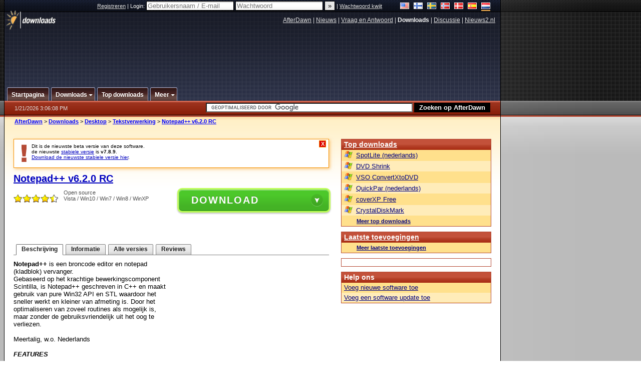

--- FILE ---
content_type: text/html;charset=windows-1252
request_url: https://nl.afterdawn.com/downloads/desktop/tekstverwerkers/notepadplusplus.cfm/v6_2_0_rc
body_size: 26166
content:


















	
	

		

		
<!-- going into secondary template -->







	<!DOCTYPE html PUBLIC "-//W3C//DTD XHTML 1.0 Strict//EN" "https://www.w3.org/TR/xhtml1/DTD/xhtml1-strict.dtd">

<html xmlns="https://www.w3.org/1999/xhtml" xml:lang="nl" xmlns:og="https://opengraphprotocol.org/schema/" xmlns:fb="https://www.facebook.com/2008/fbml">


	<head>
		<meta http-equiv="X-UA-Compatible" content="IE=9; IE=8; IE=7; IE=EDGE" />
		<title>Download Notepad++ v6.2.0 RC (gratis / open source) - AfterDawn Nederland: Software downloads</title>
		<meta http-equiv="Content-Type" content="text/html; charset=windows-1252" />
		
			
			
<script type="text/javascript">(window.NREUM||(NREUM={})).init={ajax:{deny_list:["bam.nr-data.net"]},feature_flags:["soft_nav"]};(window.NREUM||(NREUM={})).loader_config={licenseKey:"a60c345c66",applicationID:"68128913",browserID:"73307292"};;/*! For license information please see nr-loader-rum-1.308.0.min.js.LICENSE.txt */
(()=>{var e,t,r={163:(e,t,r)=>{"use strict";r.d(t,{j:()=>E});var n=r(384),i=r(1741);var a=r(2555);r(860).K7.genericEvents;const s="experimental.resources",o="register",c=e=>{if(!e||"string"!=typeof e)return!1;try{document.createDocumentFragment().querySelector(e)}catch{return!1}return!0};var d=r(2614),u=r(944),l=r(8122);const f="[data-nr-mask]",g=e=>(0,l.a)(e,(()=>{const e={feature_flags:[],experimental:{allow_registered_children:!1,resources:!1},mask_selector:"*",block_selector:"[data-nr-block]",mask_input_options:{color:!1,date:!1,"datetime-local":!1,email:!1,month:!1,number:!1,range:!1,search:!1,tel:!1,text:!1,time:!1,url:!1,week:!1,textarea:!1,select:!1,password:!0}};return{ajax:{deny_list:void 0,block_internal:!0,enabled:!0,autoStart:!0},api:{get allow_registered_children(){return e.feature_flags.includes(o)||e.experimental.allow_registered_children},set allow_registered_children(t){e.experimental.allow_registered_children=t},duplicate_registered_data:!1},browser_consent_mode:{enabled:!1},distributed_tracing:{enabled:void 0,exclude_newrelic_header:void 0,cors_use_newrelic_header:void 0,cors_use_tracecontext_headers:void 0,allowed_origins:void 0},get feature_flags(){return e.feature_flags},set feature_flags(t){e.feature_flags=t},generic_events:{enabled:!0,autoStart:!0},harvest:{interval:30},jserrors:{enabled:!0,autoStart:!0},logging:{enabled:!0,autoStart:!0},metrics:{enabled:!0,autoStart:!0},obfuscate:void 0,page_action:{enabled:!0},page_view_event:{enabled:!0,autoStart:!0},page_view_timing:{enabled:!0,autoStart:!0},performance:{capture_marks:!1,capture_measures:!1,capture_detail:!0,resources:{get enabled(){return e.feature_flags.includes(s)||e.experimental.resources},set enabled(t){e.experimental.resources=t},asset_types:[],first_party_domains:[],ignore_newrelic:!0}},privacy:{cookies_enabled:!0},proxy:{assets:void 0,beacon:void 0},session:{expiresMs:d.wk,inactiveMs:d.BB},session_replay:{autoStart:!0,enabled:!1,preload:!1,sampling_rate:10,error_sampling_rate:100,collect_fonts:!1,inline_images:!1,fix_stylesheets:!0,mask_all_inputs:!0,get mask_text_selector(){return e.mask_selector},set mask_text_selector(t){c(t)?e.mask_selector="".concat(t,",").concat(f):""===t||null===t?e.mask_selector=f:(0,u.R)(5,t)},get block_class(){return"nr-block"},get ignore_class(){return"nr-ignore"},get mask_text_class(){return"nr-mask"},get block_selector(){return e.block_selector},set block_selector(t){c(t)?e.block_selector+=",".concat(t):""!==t&&(0,u.R)(6,t)},get mask_input_options(){return e.mask_input_options},set mask_input_options(t){t&&"object"==typeof t?e.mask_input_options={...t,password:!0}:(0,u.R)(7,t)}},session_trace:{enabled:!0,autoStart:!0},soft_navigations:{enabled:!0,autoStart:!0},spa:{enabled:!0,autoStart:!0},ssl:void 0,user_actions:{enabled:!0,elementAttributes:["id","className","tagName","type"]}}})());var p=r(6154),m=r(9324);let h=0;const v={buildEnv:m.F3,distMethod:m.Xs,version:m.xv,originTime:p.WN},b={consented:!1},y={appMetadata:{},get consented(){return this.session?.state?.consent||b.consented},set consented(e){b.consented=e},customTransaction:void 0,denyList:void 0,disabled:!1,harvester:void 0,isolatedBacklog:!1,isRecording:!1,loaderType:void 0,maxBytes:3e4,obfuscator:void 0,onerror:void 0,ptid:void 0,releaseIds:{},session:void 0,timeKeeper:void 0,registeredEntities:[],jsAttributesMetadata:{bytes:0},get harvestCount(){return++h}},_=e=>{const t=(0,l.a)(e,y),r=Object.keys(v).reduce((e,t)=>(e[t]={value:v[t],writable:!1,configurable:!0,enumerable:!0},e),{});return Object.defineProperties(t,r)};var w=r(5701);const x=e=>{const t=e.startsWith("http");e+="/",r.p=t?e:"https://"+e};var R=r(7836),k=r(3241);const A={accountID:void 0,trustKey:void 0,agentID:void 0,licenseKey:void 0,applicationID:void 0,xpid:void 0},S=e=>(0,l.a)(e,A),T=new Set;function E(e,t={},r,s){let{init:o,info:c,loader_config:d,runtime:u={},exposed:l=!0}=t;if(!c){const e=(0,n.pV)();o=e.init,c=e.info,d=e.loader_config}e.init=g(o||{}),e.loader_config=S(d||{}),c.jsAttributes??={},p.bv&&(c.jsAttributes.isWorker=!0),e.info=(0,a.D)(c);const f=e.init,m=[c.beacon,c.errorBeacon];T.has(e.agentIdentifier)||(f.proxy.assets&&(x(f.proxy.assets),m.push(f.proxy.assets)),f.proxy.beacon&&m.push(f.proxy.beacon),e.beacons=[...m],function(e){const t=(0,n.pV)();Object.getOwnPropertyNames(i.W.prototype).forEach(r=>{const n=i.W.prototype[r];if("function"!=typeof n||"constructor"===n)return;let a=t[r];e[r]&&!1!==e.exposed&&"micro-agent"!==e.runtime?.loaderType&&(t[r]=(...t)=>{const n=e[r](...t);return a?a(...t):n})})}(e),(0,n.US)("activatedFeatures",w.B)),u.denyList=[...f.ajax.deny_list||[],...f.ajax.block_internal?m:[]],u.ptid=e.agentIdentifier,u.loaderType=r,e.runtime=_(u),T.has(e.agentIdentifier)||(e.ee=R.ee.get(e.agentIdentifier),e.exposed=l,(0,k.W)({agentIdentifier:e.agentIdentifier,drained:!!w.B?.[e.agentIdentifier],type:"lifecycle",name:"initialize",feature:void 0,data:e.config})),T.add(e.agentIdentifier)}},384:(e,t,r)=>{"use strict";r.d(t,{NT:()=>s,US:()=>u,Zm:()=>o,bQ:()=>d,dV:()=>c,pV:()=>l});var n=r(6154),i=r(1863),a=r(1910);const s={beacon:"bam.nr-data.net",errorBeacon:"bam.nr-data.net"};function o(){return n.gm.NREUM||(n.gm.NREUM={}),void 0===n.gm.newrelic&&(n.gm.newrelic=n.gm.NREUM),n.gm.NREUM}function c(){let e=o();return e.o||(e.o={ST:n.gm.setTimeout,SI:n.gm.setImmediate||n.gm.setInterval,CT:n.gm.clearTimeout,XHR:n.gm.XMLHttpRequest,REQ:n.gm.Request,EV:n.gm.Event,PR:n.gm.Promise,MO:n.gm.MutationObserver,FETCH:n.gm.fetch,WS:n.gm.WebSocket},(0,a.i)(...Object.values(e.o))),e}function d(e,t){let r=o();r.initializedAgents??={},t.initializedAt={ms:(0,i.t)(),date:new Date},r.initializedAgents[e]=t}function u(e,t){o()[e]=t}function l(){return function(){let e=o();const t=e.info||{};e.info={beacon:s.beacon,errorBeacon:s.errorBeacon,...t}}(),function(){let e=o();const t=e.init||{};e.init={...t}}(),c(),function(){let e=o();const t=e.loader_config||{};e.loader_config={...t}}(),o()}},782:(e,t,r)=>{"use strict";r.d(t,{T:()=>n});const n=r(860).K7.pageViewTiming},860:(e,t,r)=>{"use strict";r.d(t,{$J:()=>u,K7:()=>c,P3:()=>d,XX:()=>i,Yy:()=>o,df:()=>a,qY:()=>n,v4:()=>s});const n="events",i="jserrors",a="browser/blobs",s="rum",o="browser/logs",c={ajax:"ajax",genericEvents:"generic_events",jserrors:i,logging:"logging",metrics:"metrics",pageAction:"page_action",pageViewEvent:"page_view_event",pageViewTiming:"page_view_timing",sessionReplay:"session_replay",sessionTrace:"session_trace",softNav:"soft_navigations",spa:"spa"},d={[c.pageViewEvent]:1,[c.pageViewTiming]:2,[c.metrics]:3,[c.jserrors]:4,[c.spa]:5,[c.ajax]:6,[c.sessionTrace]:7,[c.softNav]:8,[c.sessionReplay]:9,[c.logging]:10,[c.genericEvents]:11},u={[c.pageViewEvent]:s,[c.pageViewTiming]:n,[c.ajax]:n,[c.spa]:n,[c.softNav]:n,[c.metrics]:i,[c.jserrors]:i,[c.sessionTrace]:a,[c.sessionReplay]:a,[c.logging]:o,[c.genericEvents]:"ins"}},944:(e,t,r)=>{"use strict";r.d(t,{R:()=>i});var n=r(3241);function i(e,t){"function"==typeof console.debug&&(console.debug("New Relic Warning: https://github.com/newrelic/newrelic-browser-agent/blob/main/docs/warning-codes.md#".concat(e),t),(0,n.W)({agentIdentifier:null,drained:null,type:"data",name:"warn",feature:"warn",data:{code:e,secondary:t}}))}},1687:(e,t,r)=>{"use strict";r.d(t,{Ak:()=>d,Ze:()=>f,x3:()=>u});var n=r(3241),i=r(7836),a=r(3606),s=r(860),o=r(2646);const c={};function d(e,t){const r={staged:!1,priority:s.P3[t]||0};l(e),c[e].get(t)||c[e].set(t,r)}function u(e,t){e&&c[e]&&(c[e].get(t)&&c[e].delete(t),p(e,t,!1),c[e].size&&g(e))}function l(e){if(!e)throw new Error("agentIdentifier required");c[e]||(c[e]=new Map)}function f(e="",t="feature",r=!1){if(l(e),!e||!c[e].get(t)||r)return p(e,t);c[e].get(t).staged=!0,g(e)}function g(e){const t=Array.from(c[e]);t.every(([e,t])=>t.staged)&&(t.sort((e,t)=>e[1].priority-t[1].priority),t.forEach(([t])=>{c[e].delete(t),p(e,t)}))}function p(e,t,r=!0){const s=e?i.ee.get(e):i.ee,c=a.i.handlers;if(!s.aborted&&s.backlog&&c){if((0,n.W)({agentIdentifier:e,type:"lifecycle",name:"drain",feature:t}),r){const e=s.backlog[t],r=c[t];if(r){for(let t=0;e&&t<e.length;++t)m(e[t],r);Object.entries(r).forEach(([e,t])=>{Object.values(t||{}).forEach(t=>{t[0]?.on&&t[0]?.context()instanceof o.y&&t[0].on(e,t[1])})})}}s.isolatedBacklog||delete c[t],s.backlog[t]=null,s.emit("drain-"+t,[])}}function m(e,t){var r=e[1];Object.values(t[r]||{}).forEach(t=>{var r=e[0];if(t[0]===r){var n=t[1],i=e[3],a=e[2];n.apply(i,a)}})}},1738:(e,t,r)=>{"use strict";r.d(t,{U:()=>g,Y:()=>f});var n=r(3241),i=r(9908),a=r(1863),s=r(944),o=r(5701),c=r(3969),d=r(8362),u=r(860),l=r(4261);function f(e,t,r,a){const f=a||r;!f||f[e]&&f[e]!==d.d.prototype[e]||(f[e]=function(){(0,i.p)(c.xV,["API/"+e+"/called"],void 0,u.K7.metrics,r.ee),(0,n.W)({agentIdentifier:r.agentIdentifier,drained:!!o.B?.[r.agentIdentifier],type:"data",name:"api",feature:l.Pl+e,data:{}});try{return t.apply(this,arguments)}catch(e){(0,s.R)(23,e)}})}function g(e,t,r,n,s){const o=e.info;null===r?delete o.jsAttributes[t]:o.jsAttributes[t]=r,(s||null===r)&&(0,i.p)(l.Pl+n,[(0,a.t)(),t,r],void 0,"session",e.ee)}},1741:(e,t,r)=>{"use strict";r.d(t,{W:()=>a});var n=r(944),i=r(4261);class a{#e(e,...t){if(this[e]!==a.prototype[e])return this[e](...t);(0,n.R)(35,e)}addPageAction(e,t){return this.#e(i.hG,e,t)}register(e){return this.#e(i.eY,e)}recordCustomEvent(e,t){return this.#e(i.fF,e,t)}setPageViewName(e,t){return this.#e(i.Fw,e,t)}setCustomAttribute(e,t,r){return this.#e(i.cD,e,t,r)}noticeError(e,t){return this.#e(i.o5,e,t)}setUserId(e,t=!1){return this.#e(i.Dl,e,t)}setApplicationVersion(e){return this.#e(i.nb,e)}setErrorHandler(e){return this.#e(i.bt,e)}addRelease(e,t){return this.#e(i.k6,e,t)}log(e,t){return this.#e(i.$9,e,t)}start(){return this.#e(i.d3)}finished(e){return this.#e(i.BL,e)}recordReplay(){return this.#e(i.CH)}pauseReplay(){return this.#e(i.Tb)}addToTrace(e){return this.#e(i.U2,e)}setCurrentRouteName(e){return this.#e(i.PA,e)}interaction(e){return this.#e(i.dT,e)}wrapLogger(e,t,r){return this.#e(i.Wb,e,t,r)}measure(e,t){return this.#e(i.V1,e,t)}consent(e){return this.#e(i.Pv,e)}}},1863:(e,t,r)=>{"use strict";function n(){return Math.floor(performance.now())}r.d(t,{t:()=>n})},1910:(e,t,r)=>{"use strict";r.d(t,{i:()=>a});var n=r(944);const i=new Map;function a(...e){return e.every(e=>{if(i.has(e))return i.get(e);const t="function"==typeof e?e.toString():"",r=t.includes("[native code]"),a=t.includes("nrWrapper");return r||a||(0,n.R)(64,e?.name||t),i.set(e,r),r})}},2555:(e,t,r)=>{"use strict";r.d(t,{D:()=>o,f:()=>s});var n=r(384),i=r(8122);const a={beacon:n.NT.beacon,errorBeacon:n.NT.errorBeacon,licenseKey:void 0,applicationID:void 0,sa:void 0,queueTime:void 0,applicationTime:void 0,ttGuid:void 0,user:void 0,account:void 0,product:void 0,extra:void 0,jsAttributes:{},userAttributes:void 0,atts:void 0,transactionName:void 0,tNamePlain:void 0};function s(e){try{return!!e.licenseKey&&!!e.errorBeacon&&!!e.applicationID}catch(e){return!1}}const o=e=>(0,i.a)(e,a)},2614:(e,t,r)=>{"use strict";r.d(t,{BB:()=>s,H3:()=>n,g:()=>d,iL:()=>c,tS:()=>o,uh:()=>i,wk:()=>a});const n="NRBA",i="SESSION",a=144e5,s=18e5,o={STARTED:"session-started",PAUSE:"session-pause",RESET:"session-reset",RESUME:"session-resume",UPDATE:"session-update"},c={SAME_TAB:"same-tab",CROSS_TAB:"cross-tab"},d={OFF:0,FULL:1,ERROR:2}},2646:(e,t,r)=>{"use strict";r.d(t,{y:()=>n});class n{constructor(e){this.contextId=e}}},2843:(e,t,r)=>{"use strict";r.d(t,{G:()=>a,u:()=>i});var n=r(3878);function i(e,t=!1,r,i){(0,n.DD)("visibilitychange",function(){if(t)return void("hidden"===document.visibilityState&&e());e(document.visibilityState)},r,i)}function a(e,t,r){(0,n.sp)("pagehide",e,t,r)}},3241:(e,t,r)=>{"use strict";r.d(t,{W:()=>a});var n=r(6154);const i="newrelic";function a(e={}){try{n.gm.dispatchEvent(new CustomEvent(i,{detail:e}))}catch(e){}}},3606:(e,t,r)=>{"use strict";r.d(t,{i:()=>a});var n=r(9908);a.on=s;var i=a.handlers={};function a(e,t,r,a){s(a||n.d,i,e,t,r)}function s(e,t,r,i,a){a||(a="feature"),e||(e=n.d);var s=t[a]=t[a]||{};(s[r]=s[r]||[]).push([e,i])}},3878:(e,t,r)=>{"use strict";function n(e,t){return{capture:e,passive:!1,signal:t}}function i(e,t,r=!1,i){window.addEventListener(e,t,n(r,i))}function a(e,t,r=!1,i){document.addEventListener(e,t,n(r,i))}r.d(t,{DD:()=>a,jT:()=>n,sp:()=>i})},3969:(e,t,r)=>{"use strict";r.d(t,{TZ:()=>n,XG:()=>o,rs:()=>i,xV:()=>s,z_:()=>a});const n=r(860).K7.metrics,i="sm",a="cm",s="storeSupportabilityMetrics",o="storeEventMetrics"},4234:(e,t,r)=>{"use strict";r.d(t,{W:()=>a});var n=r(7836),i=r(1687);class a{constructor(e,t){this.agentIdentifier=e,this.ee=n.ee.get(e),this.featureName=t,this.blocked=!1}deregisterDrain(){(0,i.x3)(this.agentIdentifier,this.featureName)}}},4261:(e,t,r)=>{"use strict";r.d(t,{$9:()=>d,BL:()=>o,CH:()=>g,Dl:()=>_,Fw:()=>y,PA:()=>h,Pl:()=>n,Pv:()=>k,Tb:()=>l,U2:()=>a,V1:()=>R,Wb:()=>x,bt:()=>b,cD:()=>v,d3:()=>w,dT:()=>c,eY:()=>p,fF:()=>f,hG:()=>i,k6:()=>s,nb:()=>m,o5:()=>u});const n="api-",i="addPageAction",a="addToTrace",s="addRelease",o="finished",c="interaction",d="log",u="noticeError",l="pauseReplay",f="recordCustomEvent",g="recordReplay",p="register",m="setApplicationVersion",h="setCurrentRouteName",v="setCustomAttribute",b="setErrorHandler",y="setPageViewName",_="setUserId",w="start",x="wrapLogger",R="measure",k="consent"},5289:(e,t,r)=>{"use strict";r.d(t,{GG:()=>s,Qr:()=>c,sB:()=>o});var n=r(3878),i=r(6389);function a(){return"undefined"==typeof document||"complete"===document.readyState}function s(e,t){if(a())return e();const r=(0,i.J)(e),s=setInterval(()=>{a()&&(clearInterval(s),r())},500);(0,n.sp)("load",r,t)}function o(e){if(a())return e();(0,n.DD)("DOMContentLoaded",e)}function c(e){if(a())return e();(0,n.sp)("popstate",e)}},5607:(e,t,r)=>{"use strict";r.d(t,{W:()=>n});const n=(0,r(9566).bz)()},5701:(e,t,r)=>{"use strict";r.d(t,{B:()=>a,t:()=>s});var n=r(3241);const i=new Set,a={};function s(e,t){const r=t.agentIdentifier;a[r]??={},e&&"object"==typeof e&&(i.has(r)||(t.ee.emit("rumresp",[e]),a[r]=e,i.add(r),(0,n.W)({agentIdentifier:r,loaded:!0,drained:!0,type:"lifecycle",name:"load",feature:void 0,data:e})))}},6154:(e,t,r)=>{"use strict";r.d(t,{OF:()=>c,RI:()=>i,WN:()=>u,bv:()=>a,eN:()=>l,gm:()=>s,mw:()=>o,sb:()=>d});var n=r(1863);const i="undefined"!=typeof window&&!!window.document,a="undefined"!=typeof WorkerGlobalScope&&("undefined"!=typeof self&&self instanceof WorkerGlobalScope&&self.navigator instanceof WorkerNavigator||"undefined"!=typeof globalThis&&globalThis instanceof WorkerGlobalScope&&globalThis.navigator instanceof WorkerNavigator),s=i?window:"undefined"!=typeof WorkerGlobalScope&&("undefined"!=typeof self&&self instanceof WorkerGlobalScope&&self||"undefined"!=typeof globalThis&&globalThis instanceof WorkerGlobalScope&&globalThis),o=Boolean("hidden"===s?.document?.visibilityState),c=/iPad|iPhone|iPod/.test(s.navigator?.userAgent),d=c&&"undefined"==typeof SharedWorker,u=((()=>{const e=s.navigator?.userAgent?.match(/Firefox[/\s](\d+\.\d+)/);Array.isArray(e)&&e.length>=2&&e[1]})(),Date.now()-(0,n.t)()),l=()=>"undefined"!=typeof PerformanceNavigationTiming&&s?.performance?.getEntriesByType("navigation")?.[0]?.responseStart},6389:(e,t,r)=>{"use strict";function n(e,t=500,r={}){const n=r?.leading||!1;let i;return(...r)=>{n&&void 0===i&&(e.apply(this,r),i=setTimeout(()=>{i=clearTimeout(i)},t)),n||(clearTimeout(i),i=setTimeout(()=>{e.apply(this,r)},t))}}function i(e){let t=!1;return(...r)=>{t||(t=!0,e.apply(this,r))}}r.d(t,{J:()=>i,s:()=>n})},6630:(e,t,r)=>{"use strict";r.d(t,{T:()=>n});const n=r(860).K7.pageViewEvent},7699:(e,t,r)=>{"use strict";r.d(t,{It:()=>a,KC:()=>o,No:()=>i,qh:()=>s});var n=r(860);const i=16e3,a=1e6,s="SESSION_ERROR",o={[n.K7.logging]:!0,[n.K7.genericEvents]:!1,[n.K7.jserrors]:!1,[n.K7.ajax]:!1}},7836:(e,t,r)=>{"use strict";r.d(t,{P:()=>o,ee:()=>c});var n=r(384),i=r(8990),a=r(2646),s=r(5607);const o="nr@context:".concat(s.W),c=function e(t,r){var n={},s={},u={},l=!1;try{l=16===r.length&&d.initializedAgents?.[r]?.runtime.isolatedBacklog}catch(e){}var f={on:p,addEventListener:p,removeEventListener:function(e,t){var r=n[e];if(!r)return;for(var i=0;i<r.length;i++)r[i]===t&&r.splice(i,1)},emit:function(e,r,n,i,a){!1!==a&&(a=!0);if(c.aborted&&!i)return;t&&a&&t.emit(e,r,n);var o=g(n);m(e).forEach(e=>{e.apply(o,r)});var d=v()[s[e]];d&&d.push([f,e,r,o]);return o},get:h,listeners:m,context:g,buffer:function(e,t){const r=v();if(t=t||"feature",f.aborted)return;Object.entries(e||{}).forEach(([e,n])=>{s[n]=t,t in r||(r[t]=[])})},abort:function(){f._aborted=!0,Object.keys(f.backlog).forEach(e=>{delete f.backlog[e]})},isBuffering:function(e){return!!v()[s[e]]},debugId:r,backlog:l?{}:t&&"object"==typeof t.backlog?t.backlog:{},isolatedBacklog:l};return Object.defineProperty(f,"aborted",{get:()=>{let e=f._aborted||!1;return e||(t&&(e=t.aborted),e)}}),f;function g(e){return e&&e instanceof a.y?e:e?(0,i.I)(e,o,()=>new a.y(o)):new a.y(o)}function p(e,t){n[e]=m(e).concat(t)}function m(e){return n[e]||[]}function h(t){return u[t]=u[t]||e(f,t)}function v(){return f.backlog}}(void 0,"globalEE"),d=(0,n.Zm)();d.ee||(d.ee=c)},8122:(e,t,r)=>{"use strict";r.d(t,{a:()=>i});var n=r(944);function i(e,t){try{if(!e||"object"!=typeof e)return(0,n.R)(3);if(!t||"object"!=typeof t)return(0,n.R)(4);const r=Object.create(Object.getPrototypeOf(t),Object.getOwnPropertyDescriptors(t)),a=0===Object.keys(r).length?e:r;for(let s in a)if(void 0!==e[s])try{if(null===e[s]){r[s]=null;continue}Array.isArray(e[s])&&Array.isArray(t[s])?r[s]=Array.from(new Set([...e[s],...t[s]])):"object"==typeof e[s]&&"object"==typeof t[s]?r[s]=i(e[s],t[s]):r[s]=e[s]}catch(e){r[s]||(0,n.R)(1,e)}return r}catch(e){(0,n.R)(2,e)}}},8362:(e,t,r)=>{"use strict";r.d(t,{d:()=>a});var n=r(9566),i=r(1741);class a extends i.W{agentIdentifier=(0,n.LA)(16)}},8374:(e,t,r)=>{r.nc=(()=>{try{return document?.currentScript?.nonce}catch(e){}return""})()},8990:(e,t,r)=>{"use strict";r.d(t,{I:()=>i});var n=Object.prototype.hasOwnProperty;function i(e,t,r){if(n.call(e,t))return e[t];var i=r();if(Object.defineProperty&&Object.keys)try{return Object.defineProperty(e,t,{value:i,writable:!0,enumerable:!1}),i}catch(e){}return e[t]=i,i}},9324:(e,t,r)=>{"use strict";r.d(t,{F3:()=>i,Xs:()=>a,xv:()=>n});const n="1.308.0",i="PROD",a="CDN"},9566:(e,t,r)=>{"use strict";r.d(t,{LA:()=>o,bz:()=>s});var n=r(6154);const i="xxxxxxxx-xxxx-4xxx-yxxx-xxxxxxxxxxxx";function a(e,t){return e?15&e[t]:16*Math.random()|0}function s(){const e=n.gm?.crypto||n.gm?.msCrypto;let t,r=0;return e&&e.getRandomValues&&(t=e.getRandomValues(new Uint8Array(30))),i.split("").map(e=>"x"===e?a(t,r++).toString(16):"y"===e?(3&a()|8).toString(16):e).join("")}function o(e){const t=n.gm?.crypto||n.gm?.msCrypto;let r,i=0;t&&t.getRandomValues&&(r=t.getRandomValues(new Uint8Array(e)));const s=[];for(var o=0;o<e;o++)s.push(a(r,i++).toString(16));return s.join("")}},9908:(e,t,r)=>{"use strict";r.d(t,{d:()=>n,p:()=>i});var n=r(7836).ee.get("handle");function i(e,t,r,i,a){a?(a.buffer([e],i),a.emit(e,t,r)):(n.buffer([e],i),n.emit(e,t,r))}}},n={};function i(e){var t=n[e];if(void 0!==t)return t.exports;var a=n[e]={exports:{}};return r[e](a,a.exports,i),a.exports}i.m=r,i.d=(e,t)=>{for(var r in t)i.o(t,r)&&!i.o(e,r)&&Object.defineProperty(e,r,{enumerable:!0,get:t[r]})},i.f={},i.e=e=>Promise.all(Object.keys(i.f).reduce((t,r)=>(i.f[r](e,t),t),[])),i.u=e=>"nr-rum-1.308.0.min.js",i.o=(e,t)=>Object.prototype.hasOwnProperty.call(e,t),e={},t="NRBA-1.308.0.PROD:",i.l=(r,n,a,s)=>{if(e[r])e[r].push(n);else{var o,c;if(void 0!==a)for(var d=document.getElementsByTagName("script"),u=0;u<d.length;u++){var l=d[u];if(l.getAttribute("src")==r||l.getAttribute("data-webpack")==t+a){o=l;break}}if(!o){c=!0;var f={296:"sha512-+MIMDsOcckGXa1EdWHqFNv7P+JUkd5kQwCBr3KE6uCvnsBNUrdSt4a/3/L4j4TxtnaMNjHpza2/erNQbpacJQA=="};(o=document.createElement("script")).charset="utf-8",i.nc&&o.setAttribute("nonce",i.nc),o.setAttribute("data-webpack",t+a),o.src=r,0!==o.src.indexOf(window.location.origin+"/")&&(o.crossOrigin="anonymous"),f[s]&&(o.integrity=f[s])}e[r]=[n];var g=(t,n)=>{o.onerror=o.onload=null,clearTimeout(p);var i=e[r];if(delete e[r],o.parentNode&&o.parentNode.removeChild(o),i&&i.forEach(e=>e(n)),t)return t(n)},p=setTimeout(g.bind(null,void 0,{type:"timeout",target:o}),12e4);o.onerror=g.bind(null,o.onerror),o.onload=g.bind(null,o.onload),c&&document.head.appendChild(o)}},i.r=e=>{"undefined"!=typeof Symbol&&Symbol.toStringTag&&Object.defineProperty(e,Symbol.toStringTag,{value:"Module"}),Object.defineProperty(e,"__esModule",{value:!0})},i.p="https://js-agent.newrelic.com/",(()=>{var e={374:0,840:0};i.f.j=(t,r)=>{var n=i.o(e,t)?e[t]:void 0;if(0!==n)if(n)r.push(n[2]);else{var a=new Promise((r,i)=>n=e[t]=[r,i]);r.push(n[2]=a);var s=i.p+i.u(t),o=new Error;i.l(s,r=>{if(i.o(e,t)&&(0!==(n=e[t])&&(e[t]=void 0),n)){var a=r&&("load"===r.type?"missing":r.type),s=r&&r.target&&r.target.src;o.message="Loading chunk "+t+" failed: ("+a+": "+s+")",o.name="ChunkLoadError",o.type=a,o.request=s,n[1](o)}},"chunk-"+t,t)}};var t=(t,r)=>{var n,a,[s,o,c]=r,d=0;if(s.some(t=>0!==e[t])){for(n in o)i.o(o,n)&&(i.m[n]=o[n]);if(c)c(i)}for(t&&t(r);d<s.length;d++)a=s[d],i.o(e,a)&&e[a]&&e[a][0](),e[a]=0},r=self["webpackChunk:NRBA-1.308.0.PROD"]=self["webpackChunk:NRBA-1.308.0.PROD"]||[];r.forEach(t.bind(null,0)),r.push=t.bind(null,r.push.bind(r))})(),(()=>{"use strict";i(8374);var e=i(8362),t=i(860);const r=Object.values(t.K7);var n=i(163);var a=i(9908),s=i(1863),o=i(4261),c=i(1738);var d=i(1687),u=i(4234),l=i(5289),f=i(6154),g=i(944),p=i(384);const m=e=>f.RI&&!0===e?.privacy.cookies_enabled;function h(e){return!!(0,p.dV)().o.MO&&m(e)&&!0===e?.session_trace.enabled}var v=i(6389),b=i(7699);class y extends u.W{constructor(e,t){super(e.agentIdentifier,t),this.agentRef=e,this.abortHandler=void 0,this.featAggregate=void 0,this.loadedSuccessfully=void 0,this.onAggregateImported=new Promise(e=>{this.loadedSuccessfully=e}),this.deferred=Promise.resolve(),!1===e.init[this.featureName].autoStart?this.deferred=new Promise((t,r)=>{this.ee.on("manual-start-all",(0,v.J)(()=>{(0,d.Ak)(e.agentIdentifier,this.featureName),t()}))}):(0,d.Ak)(e.agentIdentifier,t)}importAggregator(e,t,r={}){if(this.featAggregate)return;const n=async()=>{let n;await this.deferred;try{if(m(e.init)){const{setupAgentSession:t}=await i.e(296).then(i.bind(i,3305));n=t(e)}}catch(e){(0,g.R)(20,e),this.ee.emit("internal-error",[e]),(0,a.p)(b.qh,[e],void 0,this.featureName,this.ee)}try{if(!this.#t(this.featureName,n,e.init))return(0,d.Ze)(this.agentIdentifier,this.featureName),void this.loadedSuccessfully(!1);const{Aggregate:i}=await t();this.featAggregate=new i(e,r),e.runtime.harvester.initializedAggregates.push(this.featAggregate),this.loadedSuccessfully(!0)}catch(e){(0,g.R)(34,e),this.abortHandler?.(),(0,d.Ze)(this.agentIdentifier,this.featureName,!0),this.loadedSuccessfully(!1),this.ee&&this.ee.abort()}};f.RI?(0,l.GG)(()=>n(),!0):n()}#t(e,r,n){if(this.blocked)return!1;switch(e){case t.K7.sessionReplay:return h(n)&&!!r;case t.K7.sessionTrace:return!!r;default:return!0}}}var _=i(6630),w=i(2614),x=i(3241);class R extends y{static featureName=_.T;constructor(e){var t;super(e,_.T),this.setupInspectionEvents(e.agentIdentifier),t=e,(0,c.Y)(o.Fw,function(e,r){"string"==typeof e&&("/"!==e.charAt(0)&&(e="/"+e),t.runtime.customTransaction=(r||"http://custom.transaction")+e,(0,a.p)(o.Pl+o.Fw,[(0,s.t)()],void 0,void 0,t.ee))},t),this.importAggregator(e,()=>i.e(296).then(i.bind(i,3943)))}setupInspectionEvents(e){const t=(t,r)=>{t&&(0,x.W)({agentIdentifier:e,timeStamp:t.timeStamp,loaded:"complete"===t.target.readyState,type:"window",name:r,data:t.target.location+""})};(0,l.sB)(e=>{t(e,"DOMContentLoaded")}),(0,l.GG)(e=>{t(e,"load")}),(0,l.Qr)(e=>{t(e,"navigate")}),this.ee.on(w.tS.UPDATE,(t,r)=>{(0,x.W)({agentIdentifier:e,type:"lifecycle",name:"session",data:r})})}}class k extends e.d{constructor(e){var t;(super(),f.gm)?(this.features={},(0,p.bQ)(this.agentIdentifier,this),this.desiredFeatures=new Set(e.features||[]),this.desiredFeatures.add(R),(0,n.j)(this,e,e.loaderType||"agent"),t=this,(0,c.Y)(o.cD,function(e,r,n=!1){if("string"==typeof e){if(["string","number","boolean"].includes(typeof r)||null===r)return(0,c.U)(t,e,r,o.cD,n);(0,g.R)(40,typeof r)}else(0,g.R)(39,typeof e)},t),function(e){(0,c.Y)(o.Dl,function(t,r=!1){if("string"!=typeof t&&null!==t)return void(0,g.R)(41,typeof t);const n=e.info.jsAttributes["enduser.id"];r&&null!=n&&n!==t?(0,a.p)(o.Pl+"setUserIdAndResetSession",[t],void 0,"session",e.ee):(0,c.U)(e,"enduser.id",t,o.Dl,!0)},e)}(this),function(e){(0,c.Y)(o.nb,function(t){if("string"==typeof t||null===t)return(0,c.U)(e,"application.version",t,o.nb,!1);(0,g.R)(42,typeof t)},e)}(this),function(e){(0,c.Y)(o.d3,function(){e.ee.emit("manual-start-all")},e)}(this),function(e){(0,c.Y)(o.Pv,function(t=!0){if("boolean"==typeof t){if((0,a.p)(o.Pl+o.Pv,[t],void 0,"session",e.ee),e.runtime.consented=t,t){const t=e.features.page_view_event;t.onAggregateImported.then(e=>{const r=t.featAggregate;e&&!r.sentRum&&r.sendRum()})}}else(0,g.R)(65,typeof t)},e)}(this),this.run()):(0,g.R)(21)}get config(){return{info:this.info,init:this.init,loader_config:this.loader_config,runtime:this.runtime}}get api(){return this}run(){try{const e=function(e){const t={};return r.forEach(r=>{t[r]=!!e[r]?.enabled}),t}(this.init),n=[...this.desiredFeatures];n.sort((e,r)=>t.P3[e.featureName]-t.P3[r.featureName]),n.forEach(r=>{if(!e[r.featureName]&&r.featureName!==t.K7.pageViewEvent)return;if(r.featureName===t.K7.spa)return void(0,g.R)(67);const n=function(e){switch(e){case t.K7.ajax:return[t.K7.jserrors];case t.K7.sessionTrace:return[t.K7.ajax,t.K7.pageViewEvent];case t.K7.sessionReplay:return[t.K7.sessionTrace];case t.K7.pageViewTiming:return[t.K7.pageViewEvent];default:return[]}}(r.featureName).filter(e=>!(e in this.features));n.length>0&&(0,g.R)(36,{targetFeature:r.featureName,missingDependencies:n}),this.features[r.featureName]=new r(this)})}catch(e){(0,g.R)(22,e);for(const e in this.features)this.features[e].abortHandler?.();const t=(0,p.Zm)();delete t.initializedAgents[this.agentIdentifier]?.features,delete this.sharedAggregator;return t.ee.get(this.agentIdentifier).abort(),!1}}}var A=i(2843),S=i(782);class T extends y{static featureName=S.T;constructor(e){super(e,S.T),f.RI&&((0,A.u)(()=>(0,a.p)("docHidden",[(0,s.t)()],void 0,S.T,this.ee),!0),(0,A.G)(()=>(0,a.p)("winPagehide",[(0,s.t)()],void 0,S.T,this.ee)),this.importAggregator(e,()=>i.e(296).then(i.bind(i,2117))))}}var E=i(3969);class I extends y{static featureName=E.TZ;constructor(e){super(e,E.TZ),f.RI&&document.addEventListener("securitypolicyviolation",e=>{(0,a.p)(E.xV,["Generic/CSPViolation/Detected"],void 0,this.featureName,this.ee)}),this.importAggregator(e,()=>i.e(296).then(i.bind(i,9623)))}}new k({features:[R,T,I],loaderType:"lite"})})()})();</script>
			
		
		<link rel="shortcut icon" href="https://cdn.afterdawn.fi/v4/favicon.ico" />
		<link rel="apple-touch-icon" href="https://cdn.afterdawn.fi/v3/apple-touch-icon.png" type="image/png" />
		

		
			<link rel="preload" href="https://cdn.afterdawn.fi/min/g=dlcss&amp;1517511513" as="style">
			<link rel="stylesheet" type="text/css" href="https://cdn.afterdawn.fi/min/g=dlcss&amp;1517511513" />
		
<!--[if lte IE 7]>
<style type="text/css">#base-2 .centerSection { z-index: 6 !important; }</style>
<![endif]-->

		
			
	
	
		<script type='text/javascript'>
		var googletag = googletag || {};
		googletag.cmd = googletag.cmd || [];
		(function() {
		var gads = document.createElement('script');
		gads.async = true;
		gads.type = 'text/javascript';
		var useSSL = 'https:' == document.location.protocol;
		gads.src = (useSSL ? 'https:' : 'http:') +
		'//www.googletagservices.com/tag/js/gpt.js';
		var node = document.getElementsByTagName('script')[0];
		node.parentNode.insertBefore(gads, node);
		})();
		</script>

		<script type='text/javascript'>
		googletag.cmd.push(function() {
		googletag.defineSlot('/2323545/aD-dut-160x600', [160, 600], 'div-gpt-ad-dut-160x600').addService(googletag.pubads());
		googletag.defineSlot('/2323545/aD-dut-300x250', [300, 250], 'div-gpt-ad-dut-300x250').addService(googletag.pubads());
		googletag.defineSlot('/2323545/aD-dut-468x60', [468, 60], 'div-gpt-ad-dut-468x60').addService(googletag.pubads());
		googletag.defineSlot('/2323545/aD-dut-728x90', [728, 90], 'div-gpt-ad-dut-728x90').addService(googletag.pubads());
		googletag.defineSlot('/2323545/aD-dut-728x90-bottom', [728, 90], 'div-gpt-ad-dut-728x90-bottom').addService(googletag.pubads());
		googletag.defineSlot('/2323545/ad-dut-software-160x600', [160, 600], 'div-gpt-ad-dut-software-160x600').addService(googletag.pubads());
		googletag.defineSlot('/2323545/ad-dut-software-300x250-desc', [300, 250], 'div-gpt-ad-dut-software-300x250-desc').addService(googletag.pubads());
		googletag.defineSlot('/2323545/ad-dut-software-300x250-front', [300, 250], 'div-gpt-ad-dut-software-300x250-front').addService(googletag.pubads());
		googletag.defineSlot('/2323545/ad-dut-software-300x250-sidebar', [300, 250], 'div-gpt-ad-dut-software-300x250-sidebar').addService(googletag.pubads());
		googletag.defineSlot('/2323545/ad-dut-software-300x250-splash', [300, 250], 'div-gpt-ad-dut-software-300x250-splash').addService(googletag.pubads());
		googletag.defineSlot('/2323545/ad-dut-software-468x60', [468, 60], 'div-gpt-ad-dut-software-468x60').addService(googletag.pubads());
		googletag.defineSlot('/2323545/ad-dut-software-728x90', [728, 90], 'div-gpt-ad-dut-software-728x90').addService(googletag.pubads());
		googletag.defineSlot('/2323545/ad-dut-software-728x90-bottom', [728, 90], 'div-gpt-ad-dut-software-728x90-bottom').addService(googletag.pubads());
		googletag.defineSlot('/2323545/ad-dut-software-970x90', [970, 90], 'div-gpt-ad-dut-software-970x90').addService(googletag.pubads());
		googletag.enableServices();
		});
		</script>
	
	
	
	
		<link rel="alternate" hreflang="es" href="https://es.afterdawn.com/programas/escritorio/editores_de_texto/notepadplusplus.cfm">
	
	
		<link rel="alternate" hreflang="no" href="https://no.afterdawn.com/nedlastinger/skrivebord/tekst_redigerings/notepadplusplus.cfm">
	
	
		<link rel="alternate" hreflang="nl" href="https://nl.afterdawn.com/downloads/desktop/tekstverwerkers/notepadplusplus.cfm">
	
	
		<link rel="alternate" hreflang="da" href="https://www.afterdawn.dk/downloads/desktop/tekst_redigering/notepadplusplus.cfm">
	
	
		<link rel="alternate" hreflang="fi" href="https://www.download.fi/tyopoyta/tekstieditorit/notepadplusplus.cfm">
	
	
		<link rel="alternate" hreflang="sv" href="http://sv.afterdawn.com/programvara/skrivbordsprogram/ordbehandling/notepadplusplus.cfm">
	
	
		<link rel="alternate" hreflang="en" href="https://www.afterdawn.com/software/desktop/text_editors/notepadplusplus.cfm">
	
	
	
			<meta property="og:title" content="Notepad++" />
			<meta property="og:type" content="article" />
			<meta property="og:url" content="https://nl.afterdawn.com/downloads/desktop/tekstverwerkers/notepadplusplus.cfm/v6_2_0_rc" />
				<meta property="og:image" content="https://cdn.afterdawn.fi/screenshots/normal/6223.jpg" /> 
			<meta property="og:site_name" content="AfterDawn Nederland" />
			<meta property="fb:page_id" content="189124327793790" />
			<meta property="fb:admins" content="722839037" />
		
		
		

		
			<link rel="manifest" href="/manifest.json" />
			<script src="https://cdn.onesignal.com/sdks/OneSignalSDK.js" async=""></script>
			<script>
			  var OneSignal = window.OneSignal || [];
			  OneSignal.push(function() {
				OneSignal.init({
				  appId: "34b88a5b-f3a4-4c16-ace6-bf20aaa50773",
				});
			  	OneSignal.sendTag("siteLanguage", "adDutchFull");
			  });
			</script>
		

		<meta http-equiv="Content-Language" content="nl" />
		<meta name="Author" content="AfterDawn.com" />
		

		
			<link rel="alternate" type="application/rss+xml" href="http://feeds.afterdawn.com/nederland_software" title="AfterDawn Nederland: Software updates" />
		
		
		
		
		<script type="text/javascript" src="https://ajax.googleapis.com/ajax/libs/jquery/1.12.4/jquery.min.js"></script>


		

		

		

		


		

		
			
				<style type="text/css" media="only screen and (min-width: 0px) and (max-width: 1350px)">
					.centerSection { margin-left: 8px; }
					#base-glow { background-position: -296px 0; }
					#base-glow { background-position: -296px 0; }
					#base-1 { background-position: 1px -60px; }
					#base-2 { background-position: 4px bottom; }
					#newsletterBar .content { margin-left: 0 !important; }
					#newsletterBar .shareButtons { right: 10px; }
				</style>
			
		

		
			<style type="text/css" media="only screen and (min-width: 0px) and (max-width: 960px)">
				#newsletterBar { display: none !important; }
			</style>
		


	



		<script type='text/javascript'>
			/*! viewportSize | Author: Tyson Matanich, 2013 | License: MIT */
			(function(n){n.viewportSize={},n.viewportSize.getHeight=function(){return t("Height")},n.viewportSize.getWidth=function(){return t("Width")};var t=function(t){var f,o=t.toLowerCase(),e=n.document,i=e.documentElement,r,u;return n["inner"+t]===undefined?f=i["client"+t]:n["inner"+t]!=i["client"+t]?(r=e.createElement("body"),r.id="vpw-test-b",r.style.cssText="overflow:scroll",u=e.createElement("div"),u.id="vpw-test-d",u.style.cssText="position:absolute;top:-1000px",u.innerHTML="<style>@media("+o+":"+i["client"+t]+"px){body#vpw-test-b div#vpw-test-d{"+o+":7px!important}}<\/style>",r.appendChild(u),i.insertBefore(r,e.head),f=u["offset"+t]==7?i["client"+t]:n["inner"+t],i.removeChild(r)):f=n["inner"+t],f}})(this);

			var viewportWidth = window.viewportSize.getWidth();
			var isTouch = false;

			if ( 'querySelector' in document && 'addEventListener' in window ) {
				document.documentElement.className = document.documentElement.className.replace("nojs","js");
			}
			if ( ('ontouchstart' in window) || (window.DocumentTouch && document instanceof DocumentTouch) || !!(navigator.msMaxTouchPoints) || (navigator.userAgent.search(/IEMobile/) > 0)  ) {
				document.documentElement.className = document.documentElement.className.replace("notouch","touch");
				isTouch = true;
			}
			if(viewportWidth <= 1184) {
				var hideSkyScraper = true;
			}
		</script>
		<style>
			@media (max-width: 1184px) {
				#ad-right-160x600-placeholder {
					display: none !important;
				}
			}
		</style>
		

		

	</head>

	<body class="large not-logged">
		<noscript> 
			<style type="text/css">
				.requiresJavascript { display: none;}
			</style>
		</noscript>


	
	
		

			<!-- Google tag (gtag.js) -->
			<script async src="https://www.googletagmanager.com/gtag/js?id=G-1"></script>
			<script>
			  window.dataLayer = window.dataLayer || [];
			  function gtag(){dataLayer.push(arguments);}
			  gtag('js', new Date());

			  gtag('config', 'G-KRX7H553RG');
			</script>
		
		

	

	

<div id="loginInfoContainer">
	<div id="loginInfoBox"></div>
</div>






	











	<div id="base-main">
		<div id="base-glow">
			
		</div>
		<div id="base-header">
			<div id="base-1"><div class="centerSection">
	<div id="userBar">
		<table>
			<tr>
				
				<td id="header-top-help">
					
						&nbsp;
					
				</td>
				<td id="header-top-login">
					
						<div class="login">
	
		<span id="topBarLoginText" style="display: none;">
			
		</span>

		
			<span id="topBarLoginForm">

				<form id="login" action="https://login-nl.afterdawn.com/login.cfm" method="post">
					<p>
					<a href="https://login-nl.afterdawn.com/create_new_account.cfm">Registreren</a> |
					<label class="user">
						Login:
						<input name="AD_Nick" type="text" class="user" placeholder="Gebruikersnaam / E-mail" title="Gebruikersnaam / E-mail"/>
					</label>
					<label class="password">
						<input name="AD_Password" type="password" class="password" placeholder="Wachtwoord" title="Wachtwoord"/>
					</label>
					<input type="hidden" name="returnUrl" value="https://nl.afterdawn.com/downloads/desktop/tekstverwerkers/notepadplusplus.cfm/v6_2_0_rc" />
					<input type="submit" class="submit" value="&raquo;" />
					| <a href="https://login-nl.afterdawn.com/lost_password.cfm">Wachtwoord kwijt</a>
					</p>
				</form>
			</span>
		
		<div id="topBarLoginIframes" style="display:none;"></div>
	
</div>

					
				</td>
				<td id="header-top-flags">
					

	
		
			<a href="https://www.afterdawn.com" id="flagGB" title="In English" xml:lang="en"><span class="one_flag"></span></a>
		
	
		
			<a href="https://fin.afterdawn.com" id="flagFI" title="Suomeksi" xml:lang="fi"><span class="one_flag"></span></a>
		
	
		
			<a href="http://sv.afterdawn.com" id="flagSE" title="På svenska" xml:lang="sv"><span class="one_flag"></span></a>
		
	
		
			<a href="https://no.afterdawn.com" id="flagNO" title="På norsk" xml:lang="no"><span class="one_flag"></span></a>
		
	
		
			<a href="https://www.afterdawn.dk" id="flagDA" title="På dansk" xml:lang="da"><span class="one_flag"></span></a>
		
	
		
			<a href="https://es.afterdawn.com" id="flagES" title="En español" xml:lang="es"><span class="one_flag"></span></a>
		
	
		
			<span class="selected" id="flagNL" title="In het Nederlands"><span class="one_flag"></span></span>
		
	




				</td>
				
			</tr>
		</table>
	</div>
</div></div>
			<div id="base-2">
				<div class="drop"></div>
				<div class="centerSection">
					
	<div id="topLevelNavigation">
		
			
				
					<a href="https://nl.afterdawn.com/">AfterDawn</a>
				
				 | 
			
				
					<a href="https://nl.afterdawn.com/nieuws/">Nieuws</a>
				
				 | 
			
				
					<a href="https://nl.afterdawn.com/va/">Vraag en Antwoord</a>
				
				 | 
			
				
					<span class="selected">Downloads</span>
				
				 | 
			
				
					<a href="https://discussie.afterdawn.com/">Discussie</a>
				
				 | 
			
				
					<a href="http://nieuws2.nl/">Nieuws2.nl</a>
				
				
			
		
	</div>

		<div id="logoHolder">
			<a href="https://nl.afterdawn.com/downloads/"><img src="https://cdn.afterdawn.fi/v4/topBar/logoSOFdut.gif" width="230" height="81" alt="AfterDawn: Downloads" /></a>
		</div>
	
					
						
							<div style="min-height: 108px; min-width: 980px; position: relative; z-index: 100; text-align:center;" id="ad-top-banner-placeholder">
								<script>
									var showTopAdvertisement = true;
									
								</script>
								
									<!-- ad-dut-software-728x90 -->
<div id='div-gpt-ad-dut-software-728x90' style='width:728px; height:90px;'>
<script type='text/javascript'>
googletag.cmd.push(function() { googletag.display('div-gpt-ad-dut-software-728x90'); });
</script>
</div>
								
								
							</div>
							
	
		<div id="naviBar">
			
			<ul id="menutop">
				
					
					
						<li><a href="https://nl.afterdawn.com/downloads/"><span>Startpagina</span></a>
							
						</li>
						
					
				
					
					
						<li class="parent"><a href="https://nl.afterdawn.com/downloads/"><span>Downloads</span></a>
							
								<ul>
									
									
										<li><a href="https://nl.afterdawn.com/downloads/beveiliging/"><span>Beveiliging</span></a></li>
										
									
										<li><a href="https://nl.afterdawn.com/downloads/cd_dvd/"><span>CD & DVD</span></a></li>
										
									
										<li><a href="https://nl.afterdawn.com/downloads/desktop/"><span>Desktop</span></a></li>
										
									
										<li><a href="https://nl.afterdawn.com/downloads/drivers/"><span>Drivers</span></a></li>
										
									
										<li><a href="https://nl.afterdawn.com/downloads/netwerk/"><span>Netwerk</span></a></li>
										
									
										<li><a href="https://nl.afterdawn.com/downloads/systeem_tools/"><span>Systeemtools</span></a></li>
										
									
										<li><a href="https://nl.afterdawn.com/downloads/beeld_geluid/"><span>Video & Audio</span></a></li>
										
									
								</ul>
							
						</li>
						
					
				
					
					
						<li><a href="https://nl.afterdawn.com/downloads/top_downloads/"><span>Top downloads</span></a>
							
						</li>
						
					
				
					
					
						<li class="parent"><a href="https://nl.afterdawn.com/downloads/"><span>Meer</span></a>
							
								<ul>
									
									
										<li><a href="/downloads/broncodes/"><span>Broncodes</span></a></li>
										
									
										<li><a href="https://nl.afterdawn.com/downloads/laatste_software_updates/"><span>Laatste software updates</span></a></li>
										
									
										<li><a href="/algemeen/feedback.cfm"><span>Feedback</span></a></li>
										
									
										<li><a href="/downloads/algemeen/toevoegen_nieuw.cfm"><span>Software toevoegen</span></a></li>
										
									
										<li><a href="https://www.afterdawn.com/general/company.cfm"><span>Over AfterDawn</span></a></li>
										
									
										<li><a href="https://www.afterdawn.com/general/adprices.cfm"><span>Adverteren op AfterDawn.com</span></a></li>
										
									
								</ul>
							
						</li>
						
					
				
				
			</ul>
		</div>
	

						
					
					<div class="divider"></div>
				</div>
			</div>
			<div id="base-3"><div class="centerSection">
	<div id="searchBar">
		<div id="header-info-date">
			
				<script type="text/javascript">
					(function() {
						var d=new Date(); document.write(d.toLocaleDateString()+" "+d.toLocaleTimeString());
					})();
				</script>
			
		</div>
		
			
		
		
		
			
	<form action="https://nl.afterdawn.com/zoeken/zoekresultaten.cfm" method="get" id="cse-search-box">
		<div>
			<input type="hidden" name="cx" value="partner-pub-5626074131133514:7049537008" />
			<input type="hidden" name="cof" value="FORID:11" />
			<input type="text" name="q" size="50" value="" />
			<input type="hidden" name="ie" value="ISO-8859-1" />
			<input type="hidden" name="oe" value="ISO-8859-1" />
			<input type="submit" value=" Zoeken op AfterDawn " class="searchsubmit" />
		</div>
	</form>
	<script type="text/javascript" src="https://www.google.com/coop/cse/brand?form=cse-search-box&lang=nl"></script>
	
		
	</div>
</div></div>
		</div>
		<div id="base-4">
			<div class="centerSection">
			




		

















		
			<div id="page-info-crumbs">
				


	<span xmlns:v="http://rdf.data-vocabulary.org/#">
	
		
			<span typeof="v:Breadcrumb">
				<a href="https://nl.afterdawn.com/" rel="v:url" property="v:title">AfterDawn</a>
			</span>
			 >
		
	
		
			<span typeof="v:Breadcrumb">
				<a href="https://nl.afterdawn.com/downloads/" rel="v:url" property="v:title">Downloads</a>
			</span>
			 >
		
	
		
			<span typeof="v:Breadcrumb">
				<a href="/downloads/desktop/" rel="v:url" property="v:title">Desktop</a>
			</span>
			 >
		
	
		
			<span typeof="v:Breadcrumb">
				<a href="/downloads/desktop/tekstverwerkers/" rel="v:url" property="v:title">Tekstverwerking</a>
			</span>
			 >
		
	
		
			<span typeof="v:Breadcrumb">
				<a href="https://nl.afterdawn.com/downloads/desktop/tekstverwerkers/notepadplusplus.cfm/v6_2_0_rc" rel="v:url" property="v:title">Notepad++ v6.2.0 RC</a>
			</span>
			
		
	
	</span>



			</div>
		

		
		<div id="innerLevel" class="software_default">





	

	
		
		<div id="mainColumn"
		
		xmlns:v="https://rdf.data-vocabulary.org/#" typeof="v:Review-aggregate"
		
		>

			<div class="software_info">
				
					<script type="text/javascript">
						// Write version messages using JS and bind close function immediately (safe to bind as the needed element is already in DOM)
						document.write('<div class="versionMessage"><div class="iconContainer"></div><p>Dit is de nieuwste beta versie van deze software.<br> de nieuwste <a href="https://nl.afterdawn.com/downloads/desktop/tekstverwerkers/notepadplusplus.cfm/v7_8_9">stabiele versie</a> is <strong>v7.8.9</strong>.<br>  <a href="https://nl.afterdawn.com/downloads/desktop/tekstverwerkers/notepadplusplus.cfm/v7_8_9">Download de nieuwste stabiele versie hier</a>.</p><span class="closeVersionMessage" title="Annuleren">X</span></div>');
						$(".closeVersionMessage").click(function() {
							$(".versionMessage").hide("fast",function(){$(window).resize();});
						});
					</script>
				

				<h1
				
				property="v:itemreviewed"
				
				><a href="https://nl.afterdawn.com/downloads/desktop/tekstverwerkers/notepadplusplus.cfm/v6_2_0_rc">Notepad++ v6.2.0 RC</a></h1>

				<div class="userReviews">

					<div id="userRating" class="loaded_45" rel="rating_5 half" property="v:rating" content="4.5"  >
						<div class="software_rating stars">
							<a id="userRatingLink" href="#reviews">
							<div id="rating_1" title="Zeer slecht">&nbsp;</div>
							<div id="rating_2" title="Slecht">&nbsp;</div>
							<div id="rating_3" title="Matig">&nbsp;</div>
							<div id="rating_4" title="Goed">&nbsp;</div>
							<div id="rating_5" title="Zeer goed">&nbsp;</div>
							</a>
							<span id="rating_desc"></span>
							
							<span property="v:best" content="5"/>
							<span property="v:worst" content="1"/>
							
						</div>
					</div>
					<span property="v:votes" content="36"></span>
					
					<div class="software_os">
						Open source<br />
						Vista / Win10 / Win7 / Win8 / WinXP<br />
					</div>

					

	<form id="downloadForm-755" action="/downloads/algemeen/download_splash.cfm/notepadplusplus" method="post">
		<input type="hidden" name="version_id" value="52170" />
		<input type="hidden" name="software_id" value="755" />

		
		
			
				
			
		


		
		

		<div class="download-wrapper main-button">
			<a id="download-main-button" class="download-button" href="/downloads/algemeen/download_splash.cfm/notepadplusplus?software_id=755&amp;version_id=52170">
				Download 
			</a>
			
			
		</div>

	</form>
	<!-- form submit script for download-button -->
	<script type="text/javascript">
//		$('.mirrors_holder').show();
		$('#downloadForm-755 a.download-button').click(function() {
			$('#downloadForm-755').submit();
			return false;
		});
		
	</script>



					
						<div style="width:450px;height:30px;float:left;margin: 2em 0 1em 0;"><fb:like href="https://nl.afterdawn.com/downloads/desktop/tekstverwerkers/notepadplusplus.cfm" layout="standard" show_faces="false" width="450" action="like" font="lucida grande" colorscheme="light"></fb:like></div>
					

				</div>

			</div>

			<div id="softwareContent" class="tab_holder">
				<ul class="tabs">
					<li><a href="#tab1">Beschrijving</a></li>
					<li><a href="#tab2">Informatie</a></li>
					<li><a href="#tab3">Alle versies</a></li>
					<li><a href="#tab4">Reviews</a></li>
				</ul>

				<div class="tab_panels software_desc" id="tab1" data-tabhash="beschrijving">
					
						<div class="ni_holder">
							<div class="ni_spot" id="ad-software-description-300x250-placeholder" style="width:300px;height:250px;">
								<!-- ad-dut-software-300x250-desc -->
<div id='div-gpt-ad-dut-software-300x250-desc' style='width:300px; height:250px;'>
<script type='text/javascript'>
googletag.cmd.push(function() { googletag.display('div-gpt-ad-dut-software-300x250-desc'); });
</script>
</div>
							</div>
						</div>
					
					
						<div class="KonaBody">
							<b>Notepad++</b> is een broncode editor en notepad (kladblok) vervanger.<br />Gebaseerd op het krachtige bewerkingscomponent Scintilla, is Notepad++ geschreven in C++ en maakt gebruik van pure Win32 API en STL waardoor het sneller werkt en kleiner van afmeting is. Door het optimaliseren van zoveel routines als mogelijk is, maar zonder de gebruiksvriendelijk uit het oog te verliezen.<br /><br />Meertalig, w.o. Nederlands <br /><br /><b><i>FEATURES</i></b><br /><br /><li>Syntax kleuring: ondersteunde talen: C, C++ , Java, XML, HTML, PHP, Java Script, RC resource file, makefile, ASCII art file (extension .nfo, doxygen, ini file, ASP, VB/VBS source files, SQL, Objective-C, CSS, Pascal, Perl, Python, Lua, TCL, Assembler, Ruby, Lisp, Scheme, Properties, Diff, Smalltalk, Postscript, VHDL, Ada, Caml, AutoIt, KiXtart, Matlab en Verilog.<br /><li>WYSIWYG : Als je een kleuren printer hebt, kun je jouw tekst / source code in kleur uitprinten.<br /><li>Style Configuratie: voor iedere taal die ondersteund wordt, kan de gebruiker zelf de gewenste kleuren, lettertype, etc definiëren via de Style Configuratie Dialoog.<br /><li>Gebruiker gedefinieerde Syntax kleuring: eigen selectie van woorden definiëren.<br /><li>Multi-Document: met meerdere documenten tegelijk werken.<br /><li>Multi-View: met 2 weergavemodi, b.v. 2 documenten naast elkaar geopend hebben.<br /><li>Ondersteuning voor Reguliere Expressies bij zoeken: reguliere expressie staan het toe om complexe zoek acties uit te voeren.<br /><li>Slepen en loslaten ondersteuning : Je kunt een document openen d.m.v. drag & drop. Je kunt documenten of zelfs een view ook met drag & drop verplaatsen.<br /><li>Dynamische posities van weergaven<br /><li>Bestandstatus Auto-detectie: Als je een bestand verwijderd of wijzigd met een ander programma, terwijl het geopend is in Notepad++, dan laat Notepad++ je dit meteen weten (je kunt dan kiezen wat te doen).<br /><li>Zoom in en zoom uit: een erg mooie functie van het Scintilla component.<br /><li>Accentueren d.m.v. accolades: Als code tussen de symbolen { } [ ] ( ) staat en men een van de twee symbolen aan klikt, dan zal het bijbehorende symbool ook oplichten.<br />
						</div>
						<div class="suggestLinks">
							<a href="/downloads/algemeen/toevoegen_software_beschrijving.cfm/notepadplusplus" title="Vind jij dat de beschrijving niet accuraat is en/of fouten bevat? Laat ons dan weten hoe wij de beschrijving van deze software kunnen verbeteren." id="suggestDescLink" rel="nofollow">Stel een correctie voor</a>
							
						</div>
					

					
						<div class="screenshots">
							<h2>Screenshots:</h2>
							<div>
								
									<a rel="group2" href="https://cdn.afterdawn.fi/screenshots/normal/6223.jpg" title="Notepad++ v6.2.2&nbsp;screenshot  1 / 5" class="screenie"><img src="https://cdn.afterdawn.fi/screenshots/thumbs/6223.jpg" alt="Notepad++ v6.2.2" width="160" height="120" /></a>
								
									<a rel="group2" href="https://cdn.afterdawn.fi/screenshots/normal/79.jpg" title="ASCII Art Display - 2 / 5" class="screenie"><img src="https://cdn.afterdawn.fi/screenshots/thumbs/79.jpg" alt="Notepad++ v4.0 RC2" width="160" height="120" /></a>
								
									<a rel="group2" href="https://cdn.afterdawn.fi/screenshots/normal/78.jpg" title="HTML (and embedded php, java script) Syntax highlighting and folding. - 3 / 5" class="screenie"><img src="https://cdn.afterdawn.fi/screenshots/thumbs/78.jpg" alt="Notepad++ v4.0 RC2" width="160" height="120" /></a>
								
									<a rel="group2" href="https://cdn.afterdawn.fi/screenshots/normal/77.jpg" title="Docking feature - 4 / 5" class="screenie"><img src="https://cdn.afterdawn.fi/screenshots/thumbs/77.jpg" alt="Notepad++ v4.0 RC2" width="160" height="120" /></a>
								
									<a rel="group2" href="https://cdn.afterdawn.fi/screenshots/normal/76.jpg" title="C, C++ Syntax highlighting and folding - 5 / 5" class="screenie"><img src="https://cdn.afterdawn.fi/screenshots/thumbs/76.jpg" alt="Notepad++ v4.0 RC2" width="160" height="120" /></a>
								
							</div>
						</div>
					

					
						<div class="software_editions">
							<h2>Andere edities:</h2>
							<ul>
								
									<li class="win"><a href="/downloads/desktop/tekstverwerkers/notepadplusplus_portable.cfm"><span class="iconContainer"></span>Notepad++  Portable</a></li>
								
									<li class="win"><a href="/downloads/desktop/tekstverwerkers/notepad_portableapps_com.cfm"><span class="iconContainer"></span>Notepad++ (PortableApps.com)</a></li>
								
									<li class="win"><a href="/downloads/desktop/tekstverwerkers/notepadplusplus-portable-64-bit.cfm"><span class="iconContainer"></span>Notepad++  Portable (64-bit)</a></li>
								
									<li class="win"><a href="/downloads/desktop/tekstverwerkers/notepadplusplus-64-bit.cfm"><span class="iconContainer"></span>Notepad++  (64-bit)</a></li>
								
							</ul>
						</div>
					

					

					<p id="link_to_this_page">HTML code om naar deze pagina te linken:<br /><input type="text" value="&lt;a href=&quot;https://nl.afterdawn.com/downloads/desktop/tekstverwerkers/notepadplusplus.cfm&quot;&gt;Download  Notepad++&lt;/a&gt;" onClick="select();"></p>

					
						<p class="software_keywords">
							Trefwoorden:<br />
							
							
								<span>notepade</span>
								
									
								
							
								<span> broncode</span>
								
									
								
							
								<span> tekst</span>
								
									
								
							
								<span> teksteditor</span>
								
									
								
							
								<span> tekstbewerker</span>
								
									
								
							
								<span> xml</span>
								
									
								
							
								<span> php</span>
								
									
						</p>
					
				</div>

			





			

			
				<div class="tab_panels software_details" id="tab2" data-tabhash="details">
					<div class="row_1">
						<span class="label">Licentietype</span>
						<span class="value">Open source<sup class="ref">1</sup></span>
					</div>

					<div class="row_1">
						<span class="label">Auteurs homepage</span>
						<span class="value"><a href="http://notepad-plus.sourceforge.net/uk/site.htm" target="_blank">Bezoek de website van de auteur</a></span>
					</div>

					

						<div class="row_0">
							<span class="label">Datum waarop toegevoegd</span>
							<span class="value">17 jul. 2020</span>
						</div>

					

					<div class="row_1">
						<span class="label">Downloads </span>
						<span class="value">938</span>
					</div>

					
						<div class="row_0">
							<span class="label">Bestandsgrootte</span>
							<span class="value">
								4.50 MB
								<i>(&lt;1min @ 1Mbps)</i>
							</span>
						</div>
					

					
						<div class="row_1">
							<span class="label">
								Ondersteunde talen
							</span>
							<span class="value">
								
									English,&nbsp;
								
									Finnish,&nbsp;
								
									Swedish,&nbsp;
								
									Norwegian,&nbsp;
								
									Spanish,&nbsp;
								
									Dutch,&nbsp;
								
									Danish
								
							</span>
						</div>
					
					
						<div class="row_0">
							<span class="label">Besturingssystemen</span>
							<span class="value">Vista / Win10 / Win7 / Win8 / WinXP<sup class="ref">1</sup></span>
						</div>
					
					
						<p class="noteAboutOss"><sup class="ref">1</sup>De licentie en de besturingssysteem informatie is gebaseerd op de laatste versie van de software.</p>
					
				</div>

				<div class="tab_panels software_versions" id="tab3" data-tabhash="alle_versies">
					<div class="options">
						
						
							<a href="https://nl.afterdawn.com/downloads/versie_historie.cfm/notepadplusplus" class="versionHistoryList">versie geschiedenis</a>
						
					</div>

					<div id="versionList">
						
						
							
								
								<a title="Laatste versie" href="https://nl.afterdawn.com/downloads/desktop/tekstverwerkers/notepadplusplus.cfm"  class="latest_stable"><div class="iconContainer"></div><span class="date">17 jul. 2020</span><span class="link">Notepad++ v7.8.9</span><span class="specifier">(Laatste&nbsp;stabiele&nbsp;versie)</span>
								</a>
							

						
							
								
								<a  href="https://nl.afterdawn.com/downloads/desktop/tekstverwerkers/notepadplusplus.cfm/v7_8_5" ><div class="iconContainer"></div><span class="date">6 mrt. 2020</span><span class="link">Notepad++ v7.8.5</span>
								</a>
							

						
							
								
								<a  href="https://nl.afterdawn.com/downloads/desktop/tekstverwerkers/notepadplusplus.cfm/v7_8_4" ><div class="iconContainer"></div><span class="date">16 feb. 2020</span><span class="link">Notepad++ v7.8.4</span>
								</a>
							

						
							
								
								<a  href="https://nl.afterdawn.com/downloads/desktop/tekstverwerkers/notepadplusplus.cfm/v7_8_3" ><div class="iconContainer"></div><span class="date">24 jan. 2020</span><span class="link">Notepad++ v7.8.3</span>
								</a>
							

						
							
								
								<a  href="https://nl.afterdawn.com/downloads/desktop/tekstverwerkers/notepadplusplus.cfm/v7_8_2" ><div class="iconContainer"></div><span class="date">5 dec. 2019</span><span class="link">Notepad++ v7.8.2</span>
								</a>
							

						
							
								
								<a  href="https://nl.afterdawn.com/downloads/desktop/tekstverwerkers/notepadplusplus.cfm/v7_8_1" ><div class="iconContainer"></div><span class="date">3 nov. 2019</span><span class="link">Notepad++ v7.8.1</span>
								</a>
							

						
							
								
								<a  href="https://nl.afterdawn.com/downloads/desktop/tekstverwerkers/notepadplusplus.cfm/v7_8" ><div class="iconContainer"></div><span class="date">26 okt. 2019</span><span class="link">Notepad++ v7.8</span>
								</a>
							

						
							
								
								<a  href="https://nl.afterdawn.com/downloads/desktop/tekstverwerkers/notepadplusplus.cfm/v7_7_1" ><div class="iconContainer"></div><span class="date">3 aug. 2019</span><span class="link">Notepad++ v7.7.1</span>
								</a>
							

						
							
								
								<a  href="https://nl.afterdawn.com/downloads/desktop/tekstverwerkers/notepadplusplus.cfm/v7_7" ><div class="iconContainer"></div><span class="date">30 mei 2019</span><span class="link">Notepad++ v7.7</span>
								</a>
							

						
							
								
								<a  href="https://nl.afterdawn.com/downloads/desktop/tekstverwerkers/notepadplusplus.cfm/v7_6_6" ><div class="iconContainer"></div><span class="date">15 apr. 2019</span><span class="link">Notepad++ v7.6.6</span>
								</a>
							

						
							
								
								<a  href="https://nl.afterdawn.com/downloads/desktop/tekstverwerkers/notepadplusplus.cfm/v7_6_5" ><div class="iconContainer"></div><span class="date">1 apr. 2019</span><span class="link">Notepad++ v7.6.5</span>
								</a>
							

						
							
								
								<a  href="https://nl.afterdawn.com/downloads/desktop/tekstverwerkers/notepadplusplus.cfm/v7_6_4" ><div class="iconContainer"></div><span class="date">8 mrt. 2019</span><span class="link">Notepad++ v7.6.4</span>
								</a>
							

						
							
								
								<a  href="https://nl.afterdawn.com/downloads/desktop/tekstverwerkers/notepadplusplus.cfm/v7_6_3" ><div class="iconContainer"></div><span class="date">28 jan. 2019</span><span class="link">Notepad++ v7.6.3</span>
								</a>
							

						
							
								
								<a  href="https://nl.afterdawn.com/downloads/desktop/tekstverwerkers/notepadplusplus.cfm/v7_6_2" ><div class="iconContainer"></div><span class="date">3 jan. 2019</span><span class="link">Notepad++ v7.6.2</span>
								</a>
							

						
							
								
								<a  href="https://nl.afterdawn.com/downloads/desktop/tekstverwerkers/notepadplusplus.cfm/v7_6_1" ><div class="iconContainer"></div><span class="date">13 dec. 2018</span><span class="link">Notepad++ v7.6.1</span>
								</a>
							

						
							
								
								<a  href="https://nl.afterdawn.com/downloads/desktop/tekstverwerkers/notepadplusplus.cfm/v7_6" ><div class="iconContainer"></div><span class="date">14 nov. 2018</span><span class="link">Notepad++ v7.6</span>
								</a>
							

						
							
								
								<a  href="https://nl.afterdawn.com/downloads/desktop/tekstverwerkers/notepadplusplus.cfm/v7_5_9" ><div class="iconContainer"></div><span class="date">15 okt. 2018</span><span class="link">Notepad++ v7.5.9</span>
								</a>
							

						
							
								
								<a  href="https://nl.afterdawn.com/downloads/desktop/tekstverwerkers/notepadplusplus.cfm/v7_5_8" ><div class="iconContainer"></div><span class="date">8 aug. 2018</span><span class="link">Notepad++ v7.5.8</span>
								</a>
							

						
							
								
								<a  href="https://nl.afterdawn.com/downloads/desktop/tekstverwerkers/notepadplusplus.cfm/v7_5_7" ><div class="iconContainer"></div><span class="date">1 jul. 2018</span><span class="link">Notepad++ v7.5.7</span>
								</a>
							

						
							
								
								<a  href="https://nl.afterdawn.com/downloads/desktop/tekstverwerkers/notepadplusplus.cfm/v7_5_6" ><div class="iconContainer"></div><span class="date">19 mrt. 2018</span><span class="link">Notepad++ v7.5.6</span>
								</a>
							

						
							
								
								<a  href="https://nl.afterdawn.com/downloads/desktop/tekstverwerkers/notepadplusplus.cfm/v7_5_5" ><div class="iconContainer"></div><span class="date">28 feb. 2018</span><span class="link">Notepad++ v7.5.5</span>
								</a>
							

						
							
								
								<a  href="https://nl.afterdawn.com/downloads/desktop/tekstverwerkers/notepadplusplus.cfm/v7_5_4" ><div class="iconContainer"></div><span class="date">7 jan. 2018</span><span class="link">Notepad++ v7.5.4</span>
								</a>
							

						
							
								
								<a  href="https://nl.afterdawn.com/downloads/desktop/tekstverwerkers/notepadplusplus.cfm/v7_5_3" ><div class="iconContainer"></div><span class="date">24 dec. 2017</span><span class="link">Notepad++ v7.5.3</span>
								</a>
							

						
							
								
								<a  href="https://nl.afterdawn.com/downloads/desktop/tekstverwerkers/notepadplusplus.cfm/v7_5_2" ><div class="iconContainer"></div><span class="date">29 nov. 2017</span><span class="link">Notepad++ v7.5.2</span>
								</a>
							

						
							
								
								<a  href="https://nl.afterdawn.com/downloads/desktop/tekstverwerkers/notepadplusplus.cfm/v7_5_1" ><div class="iconContainer"></div><span class="date">31 aug. 2017</span><span class="link">Notepad++ v7.5.1</span>
								</a>
							

						
							
								
								<a  href="https://nl.afterdawn.com/downloads/desktop/tekstverwerkers/notepadplusplus.cfm/v7_5" ><div class="iconContainer"></div><span class="date">17 aug. 2017</span><span class="link">Notepad++ v7.5</span>
								</a>
							

						
							
								
								<a  href="https://nl.afterdawn.com/downloads/desktop/tekstverwerkers/notepadplusplus.cfm/v7_4_2" ><div class="iconContainer"></div><span class="date">29 jun. 2017</span><span class="link">Notepad++ v7.4.2</span>
								</a>
							

						
							
								
								<a  href="https://nl.afterdawn.com/downloads/desktop/tekstverwerkers/notepadplusplus.cfm/v7_4_1" ><div class="iconContainer"></div><span class="date">19 mei 2017</span><span class="link">Notepad++ v7.4.1</span>
								</a>
							

						
							
								
								<a  href="https://nl.afterdawn.com/downloads/desktop/tekstverwerkers/notepadplusplus.cfm/v7_4" ><div class="iconContainer"></div><span class="date">15 mei 2017</span><span class="link">Notepad++ v7.4</span>
								</a>
							

						
							
								
								<a  href="https://nl.afterdawn.com/downloads/desktop/tekstverwerkers/notepadplusplus.cfm/v7_3_3" ><div class="iconContainer"></div><span class="date">9 mrt. 2017</span><span class="link">Notepad++ v7.3.3</span>
								</a>
							

						
							
								
								<a  href="https://nl.afterdawn.com/downloads/desktop/tekstverwerkers/notepadplusplus.cfm/v7_3_2" ><div class="iconContainer"></div><span class="date">16 feb. 2017</span><span class="link">Notepad++ v7.3.2</span>
								</a>
							

						
							
								
								<a  href="https://nl.afterdawn.com/downloads/desktop/tekstverwerkers/notepadplusplus.cfm/v7_3_1" ><div class="iconContainer"></div><span class="date">18 jan. 2017</span><span class="link">Notepad++ v7.3.1</span>
								</a>
							

						
							
								
								<a  href="https://nl.afterdawn.com/downloads/desktop/tekstverwerkers/notepadplusplus.cfm/v7_3" ><div class="iconContainer"></div><span class="date">3 jan. 2017</span><span class="link">Notepad++ v7.3</span>
								</a>
							

						
							
								
								<a  href="https://nl.afterdawn.com/downloads/desktop/tekstverwerkers/notepadplusplus.cfm/v7_2_2" ><div class="iconContainer"></div><span class="date">28 nov. 2016</span><span class="link">Notepad++ v7.2.2</span>
								</a>
							

						
							
								
								<a  href="https://nl.afterdawn.com/downloads/desktop/tekstverwerkers/notepadplusplus.cfm/v7_2_1" ><div class="iconContainer"></div><span class="date">27 nov. 2016</span><span class="link">Notepad++ v7.2.1</span>
								</a>
							

						
							
								
								<a  href="https://nl.afterdawn.com/downloads/desktop/tekstverwerkers/notepadplusplus.cfm/v7_2" ><div class="iconContainer"></div><span class="date">4 nov. 2016</span><span class="link">Notepad++ v7.2</span>
								</a>
							

						
							
								
								<a  href="https://nl.afterdawn.com/downloads/desktop/tekstverwerkers/notepadplusplus.cfm/v7_1" ><div class="iconContainer"></div><span class="date">20 okt. 2016</span><span class="link">Notepad++ v7.1</span>
								</a>
							

						
							
								
								<a  href="https://nl.afterdawn.com/downloads/desktop/tekstverwerkers/notepadplusplus.cfm/v7" ><div class="iconContainer"></div><span class="date">28 sep. 2016</span><span class="link">Notepad++ v7</span>
								</a>
							

						
							
								
								<a  href="https://nl.afterdawn.com/downloads/desktop/tekstverwerkers/notepadplusplus.cfm/v6_9_1" ><div class="iconContainer"></div><span class="date">30 mrt. 2016</span><span class="link">Notepad++ v6.9.1</span>
								</a>
							

						
							
								
								<a  href="https://nl.afterdawn.com/downloads/desktop/tekstverwerkers/notepadplusplus.cfm/v6_9" ><div class="iconContainer"></div><span class="date">24 feb. 2016</span><span class="link">Notepad++ v6.9</span>
								</a>
							

						
							
								
								<a  href="https://nl.afterdawn.com/downloads/desktop/tekstverwerkers/notepadplusplus.cfm/v6_8_9" ><div class="iconContainer"></div><span class="date">14 jan. 2016</span><span class="link">Notepad++ v6.8.9</span>
								</a>
							

						
							
								
								<a  href="https://nl.afterdawn.com/downloads/desktop/tekstverwerkers/notepadplusplus.cfm/v6_8_8" ><div class="iconContainer"></div><span class="date">12 dec. 2015</span><span class="link">Notepad++ v6.8.8</span>
								</a>
							

						
							
								
								<a  href="https://nl.afterdawn.com/downloads/desktop/tekstverwerkers/notepadplusplus.cfm/v6_8_7" ><div class="iconContainer"></div><span class="date">29 nov. 2015</span><span class="link">Notepad++ v6.8.7</span>
								</a>
							

						
							
								
								<a  href="https://nl.afterdawn.com/downloads/desktop/tekstverwerkers/notepadplusplus.cfm/v6_8_6" ><div class="iconContainer"></div><span class="date">30 okt. 2015</span><span class="link">Notepad++ v6.8.6</span>
								</a>
							

						
							
								
								<a  href="https://nl.afterdawn.com/downloads/desktop/tekstverwerkers/notepadplusplus.cfm/v6_8_4" ><div class="iconContainer"></div><span class="date">17 okt. 2015</span><span class="link">Notepad++ v6.8.4</span>
								</a>
							

						
							
								
								<a  href="https://nl.afterdawn.com/downloads/desktop/tekstverwerkers/notepadplusplus.cfm/v6_8_3" ><div class="iconContainer"></div><span class="date">5 sep. 2015</span><span class="link">Notepad++ v6.8.3</span>
								</a>
							

						
							
								
								<a  href="https://nl.afterdawn.com/downloads/desktop/tekstverwerkers/notepadplusplus.cfm/v6_8_2" ><div class="iconContainer"></div><span class="date">21 aug. 2015</span><span class="link">Notepad++ v6.8.2</span>
								</a>
							

						
							
								
								<a  href="https://nl.afterdawn.com/downloads/desktop/tekstverwerkers/notepadplusplus.cfm/v6_8_1" ><div class="iconContainer"></div><span class="date">4 aug. 2015</span><span class="link">Notepad++ v6.8.1</span>
								</a>
							

						
							
								
								<a  href="https://nl.afterdawn.com/downloads/desktop/tekstverwerkers/notepadplusplus.cfm/v6_8" ><div class="iconContainer"></div><span class="date">2 aug. 2015</span><span class="link">Notepad++ v6.8</span>
								</a>
							

						
							
								
								<a  href="https://nl.afterdawn.com/downloads/desktop/tekstverwerkers/notepadplusplus.cfm/v6_7_9_2" ><div class="iconContainer"></div><span class="date">27 jun. 2015</span><span class="link">Notepad++ v6.7.9.2</span>
								</a>
							

						
							
								
								<a  href="https://nl.afterdawn.com/downloads/desktop/tekstverwerkers/notepadplusplus.cfm/v6_7_9_1" ><div class="iconContainer"></div><span class="date">22 jun. 2015</span><span class="link">Notepad++ v6.7.9.1</span>
								</a>
							

						
							
								
								<a  href="https://nl.afterdawn.com/downloads/desktop/tekstverwerkers/notepadplusplus.cfm/v6_7_9" ><div class="iconContainer"></div><span class="date">12 jun. 2015</span><span class="link">Notepad++ v6.7.9</span>
								</a>
							

						
							
								
								<a  href="https://nl.afterdawn.com/downloads/desktop/tekstverwerkers/notepadplusplus.cfm/v6_7_8_2" ><div class="iconContainer"></div><span class="date">24 mei 2015</span><span class="link">Notepad++ v6.7.8.2</span>
								</a>
							

						
							
								
								<a  href="https://nl.afterdawn.com/downloads/desktop/tekstverwerkers/notepadplusplus.cfm/v6_7_8_1" ><div class="iconContainer"></div><span class="date">23 mei 2015</span><span class="link">Notepad++ v6.7.8.1</span>
								</a>
							

						
							
								
								<a  href="https://nl.afterdawn.com/downloads/desktop/tekstverwerkers/notepadplusplus.cfm/v6_7_8" ><div class="iconContainer"></div><span class="date">17 mei 2015</span><span class="link">Notepad++ v6.7.8</span>
								</a>
							

						
							
								
								<a  href="https://nl.afterdawn.com/downloads/desktop/tekstverwerkers/notepadplusplus.cfm/v6_7_7" ><div class="iconContainer"></div><span class="date">16 apr. 2015</span><span class="link">Notepad++ v6.7.7</span>
								</a>
							

						
							
								
								<a  href="https://nl.afterdawn.com/downloads/desktop/tekstverwerkers/notepadplusplus.cfm/v6_7_5" ><div class="iconContainer"></div><span class="date">11 mrt. 2015</span><span class="link">Notepad++ v6.7.5</span>
								</a>
							

						
							
								
								<a  href="https://nl.afterdawn.com/downloads/desktop/tekstverwerkers/notepadplusplus.cfm/v6_7_4__-__je_suis_charlie_edition" ><div class="iconContainer"></div><span class="date">11 jan. 2015</span><span class="link">Notepad++ v6.7.4  -  Je suis Charlie edition</span>
								</a>
							

						
							
								
								<a  href="https://nl.afterdawn.com/downloads/desktop/tekstverwerkers/notepadplusplus.cfm/v6_7_3" ><div class="iconContainer"></div><span class="date">1 jan. 2015</span><span class="link">Notepad++ v6.7.3</span>
								</a>
							

						
							
								
								<a  href="https://nl.afterdawn.com/downloads/desktop/tekstverwerkers/notepadplusplus.cfm/v6_7_2" ><div class="iconContainer"></div><span class="date">29 dec. 2014</span><span class="link">Notepad++ v6.7.2</span>
								</a>
							

						
							
								
								<a  href="https://nl.afterdawn.com/downloads/desktop/tekstverwerkers/notepadplusplus.cfm/v6_7_1" ><div class="iconContainer"></div><span class="date">22 dec. 2014</span><span class="link">Notepad++ v6.7.1</span>
								</a>
							

						
							
								
								<a  href="https://nl.afterdawn.com/downloads/desktop/tekstverwerkers/notepadplusplus.cfm/v6_7" ><div class="iconContainer"></div><span class="date">15 dec. 2014</span><span class="link">Notepad++ v6.7</span>
								</a>
							

						
							
								
								<a  href="https://nl.afterdawn.com/downloads/desktop/tekstverwerkers/notepadplusplus.cfm/v6_6_9" ><div class="iconContainer"></div><span class="date">8 sep. 2014</span><span class="link">Notepad++ v6.6.9</span>
								</a>
							

						
							
								
								<a  href="https://nl.afterdawn.com/downloads/desktop/tekstverwerkers/notepadplusplus.cfm/v6_6_8" ><div class="iconContainer"></div><span class="date">28 jul. 2014</span><span class="link">Notepad++ v6.6.8</span>
								</a>
							

						
							
								
								<a  href="https://nl.afterdawn.com/downloads/desktop/tekstverwerkers/notepadplusplus.cfm/v6_6_7" ><div class="iconContainer"></div><span class="date">25 jun. 2014</span><span class="link">Notepad++ v6.6.7</span>
								</a>
							

						
							
								
								<a  href="https://nl.afterdawn.com/downloads/desktop/tekstverwerkers/notepadplusplus.cfm/v6_6_6" ><div class="iconContainer"></div><span class="date">14 jun. 2014</span><span class="link">Notepad++ v6.6.6</span>
								</a>
							

						
							
								
								<a  href="https://nl.afterdawn.com/downloads/desktop/tekstverwerkers/notepadplusplus.cfm/v6_6_4" ><div class="iconContainer"></div><span class="date">8 jun. 2014</span><span class="link">Notepad++ v6.6.4</span>
								</a>
							

						
							
								
								<a  href="https://nl.afterdawn.com/downloads/desktop/tekstverwerkers/notepadplusplus.cfm/v6_6_3" ><div class="iconContainer"></div><span class="date">24 mei 2014</span><span class="link">Notepad++ v6.6.3</span>
								</a>
							

						
							
								
								<a  href="https://nl.afterdawn.com/downloads/desktop/tekstverwerkers/notepadplusplus.cfm/v6_6_2" ><div class="iconContainer"></div><span class="date">9 mei 2014</span><span class="link">Notepad++ v6.6.2</span>
								</a>
							

						
							
								
								<a  href="https://nl.afterdawn.com/downloads/desktop/tekstverwerkers/notepadplusplus.cfm/v6_6_1" ><div class="iconContainer"></div><span class="date">5 mei 2014</span><span class="link">Notepad++ v6.6.1</span>
								</a>
							

						
							
								
								<a  href="https://nl.afterdawn.com/downloads/desktop/tekstverwerkers/notepadplusplus.cfm/v6_6" ><div class="iconContainer"></div><span class="date">3 mei 2014</span><span class="link">Notepad++ v6.6</span>
								</a>
							

						
							
								
								<a  href="https://nl.afterdawn.com/downloads/desktop/tekstverwerkers/notepadplusplus.cfm/v6_5_5" ><div class="iconContainer"></div><span class="date">7 mrt. 2014</span><span class="link">Notepad++ v6.5.5</span>
								</a>
							

						
							
								
								<a  href="https://nl.afterdawn.com/downloads/desktop/tekstverwerkers/notepadplusplus.cfm/v6_5_4" ><div class="iconContainer"></div><span class="date">19 feb. 2014</span><span class="link">Notepad++ v6.5.4</span>
								</a>
							

						
							
								
								<a  href="https://nl.afterdawn.com/downloads/desktop/tekstverwerkers/notepadplusplus.cfm/v6_5_3" ><div class="iconContainer"></div><span class="date">1 jan. 2014</span><span class="link">Notepad++ v6.5.3</span>
								</a>
							

						
							
								
								<a  href="https://nl.afterdawn.com/downloads/desktop/tekstverwerkers/notepadplusplus.cfm/v6_5_2" ><div class="iconContainer"></div><span class="date">11 dec. 2013</span><span class="link">Notepad++ v6.5.2</span>
								</a>
							

						
							
								
								<a  href="https://nl.afterdawn.com/downloads/desktop/tekstverwerkers/notepadplusplus.cfm/v6_5_1" ><div class="iconContainer"></div><span class="date">4 nov. 2013</span><span class="link">Notepad++ v6.5.1</span>
								</a>
							

						
							
								
								<a  href="https://nl.afterdawn.com/downloads/desktop/tekstverwerkers/notepadplusplus.cfm/v6_5" ><div class="iconContainer"></div><span class="date">29 sep. 2013</span><span class="link">Notepad++ v6.5</span>
								</a>
							

						
							
								
								<a  href="https://nl.afterdawn.com/downloads/desktop/tekstverwerkers/notepadplusplus.cfm/v6_5_0_rc" ><div class="iconContainer"></div><span class="date">23 sep. 2013</span><span class="link">Notepad++ v6.5.0 RC</span>
								</a>
							

						
							
								
								<a  href="https://nl.afterdawn.com/downloads/desktop/tekstverwerkers/notepadplusplus.cfm/v6_4_5" ><div class="iconContainer"></div><span class="date">9 aug. 2013</span><span class="link">Notepad++ v6.4.5</span>
								</a>
							

						
							
								
								<a  href="https://nl.afterdawn.com/downloads/desktop/tekstverwerkers/notepadplusplus.cfm/v6_4_4" ><div class="iconContainer"></div><span class="date">9 aug. 2013</span><span class="link">Notepad++ v6.4.4</span>
								</a>
							

						
							
								
								<a  href="https://nl.afterdawn.com/downloads/desktop/tekstverwerkers/notepadplusplus.cfm/v6_4_3" ><div class="iconContainer"></div><span class="date">29 jul. 2013</span><span class="link">Notepad++ v6.4.3</span>
								</a>
							

						
							
								
								<a  href="https://nl.afterdawn.com/downloads/desktop/tekstverwerkers/notepadplusplus.cfm/v6_4_2" ><div class="iconContainer"></div><span class="date">22 jul. 2013</span><span class="link">Notepad++ v6.4.2</span>
								</a>
							

						
							
								
								<a  href="https://nl.afterdawn.com/downloads/desktop/tekstverwerkers/notepadplusplus.cfm/v6_4_1" ><div class="iconContainer"></div><span class="date">1 jul. 2013</span><span class="link">Notepad++ v6.4.1</span>
								</a>
							

						
							
								
								<a  href="https://nl.afterdawn.com/downloads/desktop/tekstverwerkers/notepadplusplus.cfm/v6_4" ><div class="iconContainer"></div><span class="date">30 jun. 2013</span><span class="link">Notepad++ v6.4</span>
								</a>
							

						
							
								
								<a  href="https://nl.afterdawn.com/downloads/desktop/tekstverwerkers/notepadplusplus.cfm/v6_3_3" ><div class="iconContainer"></div><span class="date">6 mei 2013</span><span class="link">Notepad++ v6.3.3</span>
								</a>
							

						
							
								
								<a  href="https://nl.afterdawn.com/downloads/desktop/tekstverwerkers/notepadplusplus.cfm/v6_3_2" ><div class="iconContainer"></div><span class="date">6 apr. 2013</span><span class="link">Notepad++ v6.3.2</span>
								</a>
							

						
							
								
								<a  href="https://nl.afterdawn.com/downloads/desktop/tekstverwerkers/notepadplusplus.cfm/v6_3_1" ><div class="iconContainer"></div><span class="date">19 mrt. 2013</span><span class="link">Notepad++ v6.3.1</span>
								</a>
							

						
							
								
								<a  href="https://nl.afterdawn.com/downloads/desktop/tekstverwerkers/notepadplusplus.cfm/v6_3" ><div class="iconContainer"></div><span class="date">3 feb. 2013</span><span class="link">Notepad++ v6.3</span>
								</a>
							

						
							
								
								<a  href="https://nl.afterdawn.com/downloads/desktop/tekstverwerkers/notepadplusplus.cfm/v6_2_3" ><div class="iconContainer"></div><span class="date">17 dec. 2012</span><span class="link">Notepad++ v6.2.3</span>
								</a>
							

						
							
								
								<a  href="https://nl.afterdawn.com/downloads/desktop/tekstverwerkers/notepadplusplus.cfm/v6_2_2" ><div class="iconContainer"></div><span class="date">18 nov. 2012</span><span class="link">Notepad++ v6.2.2</span>
								</a>
							

						
							
								
								<a  href="https://nl.afterdawn.com/downloads/desktop/tekstverwerkers/notepadplusplus.cfm/v6_2_1" ><div class="iconContainer"></div><span class="date">12 nov. 2012</span><span class="link">Notepad++ v6.2.1</span>
								</a>
							

						
							
								
								<a  href="https://nl.afterdawn.com/downloads/desktop/tekstverwerkers/notepadplusplus.cfm/v6_2" ><div class="iconContainer"></div><span class="date">13 okt. 2012</span><span class="link">Notepad++ v6.2</span>
								</a>
							

						
							
								
								<a  href="https://nl.afterdawn.com/downloads/desktop/tekstverwerkers/notepadplusplus.cfm/v6_2_0_rc"  class="selected"><div class="iconContainer"></div><span class="date">2 okt. 2012</span><span class="link">Notepad++ v6.2.0 RC</span>
								</a>
							

						
							
								
								<a  href="https://nl.afterdawn.com/downloads/desktop/tekstverwerkers/notepadplusplus.cfm/v6_1_8" ><div class="iconContainer"></div><span class="date">27 sep. 2012</span><span class="link">Notepad++ v6.1.8</span>
								</a>
							

						
							
								
								<a  href="https://nl.afterdawn.com/downloads/desktop/tekstverwerkers/notepadplusplus.cfm/v6_1_7" ><div class="iconContainer"></div><span class="date">12 sep. 2012</span><span class="link">Notepad++ v6.1.7</span>
								</a>
							

						
							
								
								<a  href="https://nl.afterdawn.com/downloads/desktop/tekstverwerkers/notepadplusplus.cfm/v6_1_6" ><div class="iconContainer"></div><span class="date">16 aug. 2012</span><span class="link">Notepad++ v6.1.6</span>
								</a>
							

						
							
								
								<a  href="https://nl.afterdawn.com/downloads/desktop/tekstverwerkers/notepadplusplus.cfm/v6_1_5" ><div class="iconContainer"></div><span class="date">19 jul. 2012</span><span class="link">Notepad++ v6.1.5</span>
								</a>
							

						
							
								
								<a  href="https://nl.afterdawn.com/downloads/desktop/tekstverwerkers/notepadplusplus.cfm/v6_1_3" ><div class="iconContainer"></div><span class="date">1 jun. 2012</span><span class="link">Notepad++ v6.1.3</span>
								</a>
							

						
							
								
								<a  href="https://nl.afterdawn.com/downloads/desktop/tekstverwerkers/notepadplusplus.cfm/v6_1_2" ><div class="iconContainer"></div><span class="date">2 mei 2012</span><span class="link">Notepad++ v6.1.2</span>
								</a>
							

						
							
								
								<a  href="https://nl.afterdawn.com/downloads/desktop/tekstverwerkers/notepadplusplus.cfm/v6_1_1" ><div class="iconContainer"></div><span class="date">18 apr. 2012</span><span class="link">Notepad++ v6.1.1</span>
								</a>
							

						
							
								
								<a  href="https://nl.afterdawn.com/downloads/desktop/tekstverwerkers/notepadplusplus.cfm/v6_1" ><div class="iconContainer"></div><span class="date">10 apr. 2012</span><span class="link">Notepad++ v6.1</span>
								</a>
							

						
							
								
								<a  href="https://nl.afterdawn.com/downloads/desktop/tekstverwerkers/notepadplusplus.cfm/v6_0" ><div class="iconContainer"></div><span class="date">26 mrt. 2012</span><span class="link">Notepad++ v6.0</span>
								</a>
							

						
							
								
								<a  href="https://nl.afterdawn.com/downloads/desktop/tekstverwerkers/notepadplusplus.cfm/v5_9_8" ><div class="iconContainer"></div><span class="date">9 jan. 2012</span><span class="link">Notepad++ v5.9.8</span>
								</a>
							

						
							
								
								<a  href="https://nl.afterdawn.com/downloads/desktop/tekstverwerkers/notepadplusplus.cfm/v5_9_6_2" ><div class="iconContainer"></div><span class="date">13 nov. 2011</span><span class="link">Notepad++ v5.9.6.2</span>
								</a>
							

						
							
								
								<a  href="https://nl.afterdawn.com/downloads/desktop/tekstverwerkers/notepadplusplus.cfm/v5_9_6_1" ><div class="iconContainer"></div><span class="date">6 nov. 2011</span><span class="link">Notepad++ v5.9.6.1</span>
								</a>
							

						
							
								
								<a  href="https://nl.afterdawn.com/downloads/desktop/tekstverwerkers/notepadplusplus.cfm/v5_9_6" ><div class="iconContainer"></div><span class="date">2 nov. 2011</span><span class="link">Notepad++ v5.9.6</span>
								</a>
							

						
							
								
								<a  href="https://nl.afterdawn.com/downloads/desktop/tekstverwerkers/notepadplusplus.cfm/v5_9_5" ><div class="iconContainer"></div><span class="date">1 nov. 2011</span><span class="link">Notepad++ v5.9.5</span>
								</a>
							

						
							
								
								<a  href="https://nl.afterdawn.com/downloads/desktop/tekstverwerkers/notepadplusplus.cfm/v5_9_4" ><div class="iconContainer"></div><span class="date">12 okt. 2011</span><span class="link">Notepad++ v5.9.4</span>
								</a>
							

						
							
								
								<a  href="https://nl.afterdawn.com/downloads/desktop/tekstverwerkers/notepadplusplus.cfm/v5_9_4_rc" ><div class="iconContainer"></div><span class="date">3 okt. 2011</span><span class="link">Notepad++ v5.9.4 RC</span>
								</a>
							

						
							
								
								<a  href="https://nl.afterdawn.com/downloads/desktop/tekstverwerkers/notepadplusplus.cfm/v5_9_3" ><div class="iconContainer"></div><span class="date">26 jul. 2011</span><span class="link">Notepad++ v5.9.3</span>
								</a>
							

						
							
								
								<a  href="https://nl.afterdawn.com/downloads/desktop/tekstverwerkers/notepadplusplus.cfm/v5_9_2" ><div class="iconContainer"></div><span class="date">6 jun. 2011</span><span class="link">Notepad++ v5.9.2</span>
								</a>
							

						
							
								
								<a  href="https://nl.afterdawn.com/downloads/desktop/tekstverwerkers/notepadplusplus.cfm/v5_9_1" ><div class="iconContainer"></div><span class="date">1 jun. 2011</span><span class="link">Notepad++ v5.9.1</span>
								</a>
							

						
							
								
								<a  href="https://nl.afterdawn.com/downloads/desktop/tekstverwerkers/notepadplusplus.cfm/v5_9" ><div class="iconContainer"></div><span class="date">31 mrt. 2011</span><span class="link">Notepad++ v5.9</span>
								</a>
							

						
							
								
								<a  href="https://nl.afterdawn.com/downloads/desktop/tekstverwerkers/notepadplusplus.cfm/v5_9_rc" ><div class="iconContainer"></div><span class="date">26 mrt. 2011</span><span class="link">Notepad++ v5.9 RC</span>
								</a>
							

						
							
								
								<a  href="https://nl.afterdawn.com/downloads/desktop/tekstverwerkers/notepadplusplus.cfm/v5_8_7" ><div class="iconContainer"></div><span class="date">2 feb. 2011</span><span class="link">Notepad++ v5.8.7</span>
								</a>
							

						
							
								
								<a  href="https://nl.afterdawn.com/downloads/desktop/tekstverwerkers/notepadplusplus.cfm/v5_8_6" ><div class="iconContainer"></div><span class="date">22 dec. 2010</span><span class="link">Notepad++ v5.8.6</span>
								</a>
							

						
							
								
								<a  href="https://nl.afterdawn.com/downloads/desktop/tekstverwerkers/notepadplusplus.cfm/v5_8_5" ><div class="iconContainer"></div><span class="date">25 nov. 2010</span><span class="link">Notepad++ v5.8.5</span>
								</a>
							

						
							
								
								<a  href="https://nl.afterdawn.com/downloads/desktop/tekstverwerkers/notepadplusplus.cfm/v5_8_4" ><div class="iconContainer"></div><span class="date">16 nov. 2010</span><span class="link">Notepad++ v5.8.4</span>
								</a>
							

						
							
								
								<a  href="https://nl.afterdawn.com/downloads/desktop/tekstverwerkers/notepadplusplus.cfm/v5_8_3" ><div class="iconContainer"></div><span class="date">3 nov. 2010</span><span class="link">Notepad++ v5.8.3</span>
								</a>
							

						
							
								
								<a  href="https://nl.afterdawn.com/downloads/desktop/tekstverwerkers/notepadplusplus.cfm/v5_8_2" ><div class="iconContainer"></div><span class="date">13 okt. 2010</span><span class="link">Notepad++ v5.8.2</span>
								</a>
							

						
							
								
								<a  href="https://nl.afterdawn.com/downloads/desktop/tekstverwerkers/notepadplusplus.cfm/v5_8_1" ><div class="iconContainer"></div><span class="date">29 sep. 2010</span><span class="link">Notepad++ v5.8.1</span>
								</a>
							

						
							
								
								<a  href="https://nl.afterdawn.com/downloads/desktop/tekstverwerkers/notepadplusplus.cfm/v5_8" ><div class="iconContainer"></div><span class="date">22 sep. 2010</span><span class="link">Notepad++ v5.8</span>
								</a>
							

						
							
								
								<a  href="https://nl.afterdawn.com/downloads/desktop/tekstverwerkers/notepadplusplus.cfm/v5_7_1" ><div class="iconContainer"></div><span class="date">1 sep. 2010</span><span class="link">Notepad++ v5.7.1</span>
								</a>
							

						
							
								
								<a  href="https://nl.afterdawn.com/downloads/desktop/tekstverwerkers/notepadplusplus.cfm/v5_7" ><div class="iconContainer"></div><span class="date">5 jul. 2010</span><span class="link">Notepad++ v5.7</span>
								</a>
							

						
							
								
								<a  href="https://nl.afterdawn.com/downloads/desktop/tekstverwerkers/notepadplusplus.cfm/v5_6_8" ><div class="iconContainer"></div><span class="date">5 mrt. 2010</span><span class="link">Notepad++ v5.6.8</span>
								</a>
							

						
							
								
								<a  href="https://nl.afterdawn.com/downloads/desktop/tekstverwerkers/notepadplusplus.cfm/v5_6_7" ><div class="iconContainer"></div><span class="date">22 feb. 2010</span><span class="link">Notepad++ v5.6.7</span>
								</a>
							

						
							
								
								<a  href="https://nl.afterdawn.com/downloads/desktop/tekstverwerkers/notepadplusplus.cfm/v5_6_6" ><div class="iconContainer"></div><span class="date">26 jan. 2010</span><span class="link">Notepad++ v5.6.6</span>
								</a>
							

						
							
								
								<a  href="https://nl.afterdawn.com/downloads/desktop/tekstverwerkers/notepadplusplus.cfm/v5_6_5" ><div class="iconContainer"></div><span class="date">25 jan. 2010</span><span class="link">Notepad++ v5.6.5</span>
								</a>
							

						
							
								
								<a  href="https://nl.afterdawn.com/downloads/desktop/tekstverwerkers/notepadplusplus.cfm/v5_6_4" ><div class="iconContainer"></div><span class="date">28 dec. 2009</span><span class="link">Notepad++ v5.6.4</span>
								</a>
							

						
							
								
								<a  href="https://nl.afterdawn.com/downloads/desktop/tekstverwerkers/notepadplusplus.cfm/v5_6_3" ><div class="iconContainer"></div><span class="date">19 dec. 2009</span><span class="link">Notepad++ v5.6.3</span>
								</a>
							

						
							
								
								<a  href="https://nl.afterdawn.com/downloads/desktop/tekstverwerkers/notepadplusplus.cfm/v5_6_2" ><div class="iconContainer"></div><span class="date">14 dec. 2009</span><span class="link">Notepad++ v5.6.2</span>
								</a>
							

						
							
								
								<a  href="https://nl.afterdawn.com/downloads/desktop/tekstverwerkers/notepadplusplus.cfm/v5_6_1" ><div class="iconContainer"></div><span class="date">5 dec. 2009</span><span class="link">Notepad++ v5.6.1</span>
								</a>
							

						
							
								
								<a  href="https://nl.afterdawn.com/downloads/desktop/tekstverwerkers/notepadplusplus.cfm/v5_6" ><div class="iconContainer"></div><span class="date">1 dec. 2009</span><span class="link">Notepad++ v5.6</span>
								</a>
							

						
							
								
								<a  href="https://nl.afterdawn.com/downloads/desktop/tekstverwerkers/notepadplusplus.cfm/v5_6_rc" ><div class="iconContainer"></div><span class="date">25 nov. 2009</span><span class="link">Notepad++ v5.6 RC</span>
								</a>
							

						
							
								
								<a  href="https://nl.afterdawn.com/downloads/desktop/tekstverwerkers/notepadplusplus.cfm/v5_5_1" ><div class="iconContainer"></div><span class="date">9 okt. 2009</span><span class="link">Notepad++ v5.5.1</span>
								</a>
							

						
							
								
								<a  href="https://nl.afterdawn.com/downloads/desktop/tekstverwerkers/notepadplusplus.cfm/v5_5_0" ><div class="iconContainer"></div><span class="date">25 sep. 2009</span><span class="link">Notepad++ v5.5.0</span>
								</a>
							

						
							
								
								<a  href="https://nl.afterdawn.com/downloads/desktop/tekstverwerkers/notepadplusplus.cfm/v5_4_5" ><div class="iconContainer"></div><span class="date">15 jul. 2009</span><span class="link">Notepad++ v5.4.5</span>
								</a>
							

						
							
								
								<a  href="https://nl.afterdawn.com/downloads/desktop/tekstverwerkers/notepadplusplus.cfm/v5_4_4" ><div class="iconContainer"></div><span class="date">6 jul. 2009</span><span class="link">Notepad++ v5.4.4</span>
								</a>
							

						
							
								
								<a  href="https://nl.afterdawn.com/downloads/desktop/tekstverwerkers/notepadplusplus.cfm/v5_4_3" ><div class="iconContainer"></div><span class="date">8 jun. 2009</span><span class="link">Notepad++ v5.4.3</span>
								</a>
							

						
							
								
								<a  href="https://nl.afterdawn.com/downloads/desktop/tekstverwerkers/notepadplusplus.cfm/v5_4_2" ><div class="iconContainer"></div><span class="date">1 jun. 2009</span><span class="link">Notepad++ v5.4.2</span>
								</a>
							

						
							
								
								<a  href="https://nl.afterdawn.com/downloads/desktop/tekstverwerkers/notepadplusplus.cfm/v5_4_1" ><div class="iconContainer"></div><span class="date">29 mei 2009</span><span class="link">Notepad++ v5.4.1</span>
								</a>
							

						
							
								
								<a  href="https://nl.afterdawn.com/downloads/desktop/tekstverwerkers/notepadplusplus.cfm/v5_4" ><div class="iconContainer"></div><span class="date">26 mei 2009</span><span class="link">Notepad++ v5.4</span>
								</a>
							

						
							
								
								<a  href="https://nl.afterdawn.com/downloads/desktop/tekstverwerkers/notepadplusplus.cfm/v5_4_rc2" ><div class="iconContainer"></div><span class="date">14 mei 2009</span><span class="link">Notepad++ v5.4 RC2 </span>
								</a>
							

						
							
								
								<a  href="https://nl.afterdawn.com/downloads/desktop/tekstverwerkers/notepadplusplus.cfm/v5_3_1" ><div class="iconContainer"></div><span class="date">30 mrt. 2009</span><span class="link">Notepad++ v5.3.1</span>
								</a>
							

						
							
								
								<a  href="https://nl.afterdawn.com/downloads/desktop/tekstverwerkers/notepadplusplus.cfm/v5_3" ><div class="iconContainer"></div><span class="date">21 mrt. 2009</span><span class="link">Notepad++ v5.3</span>
								</a>
							

						
							
								
								<a  href="https://nl.afterdawn.com/downloads/desktop/tekstverwerkers/notepadplusplus.cfm/v5_2" ><div class="iconContainer"></div><span class="date">9 feb. 2009</span><span class="link">Notepad++ v5.2</span>
								</a>
							

						
							
								
								<a  href="https://nl.afterdawn.com/downloads/desktop/tekstverwerkers/notepadplusplus.cfm/v5_1_4" ><div class="iconContainer"></div><span class="date">12 jan. 2009</span><span class="link">Notepad++ v5.1.4</span>
								</a>
							

						
							
								
								<a  href="https://nl.afterdawn.com/downloads/desktop/tekstverwerkers/notepadplusplus.cfm/v5_1_3" ><div class="iconContainer"></div><span class="date">30 dec. 2008</span><span class="link">Notepad++ v5.1.3</span>
								</a>
							

						
							
								
								<a  href="https://nl.afterdawn.com/downloads/desktop/tekstverwerkers/notepadplusplus.cfm/v5_1_2" ><div class="iconContainer"></div><span class="date">14 dec. 2008</span><span class="link">Notepad++ v5.1.2</span>
								</a>
							

						
							
								
								<a  href="https://nl.afterdawn.com/downloads/desktop/tekstverwerkers/notepadplusplus.cfm/v5_1_1" ><div class="iconContainer"></div><span class="date">12 nov. 2008</span><span class="link">Notepad++ v5.1.1</span>
								</a>
							

						
							
								
								<a  href="https://nl.afterdawn.com/downloads/desktop/tekstverwerkers/notepadplusplus.cfm/v5_1" ><div class="iconContainer"></div><span class="date">26 okt. 2008</span><span class="link">Notepad++ v5.1</span>
								</a>
							

						
							
								
								<a  href="https://nl.afterdawn.com/downloads/desktop/tekstverwerkers/notepadplusplus.cfm/v5_0_3" ><div class="iconContainer"></div><span class="date">5 aug. 2008</span><span class="link">Notepad++ v5.0.3</span>
								</a>
							

						
							
								
								<a  href="https://nl.afterdawn.com/downloads/desktop/tekstverwerkers/notepadplusplus.cfm/v5_0_2" ><div class="iconContainer"></div><span class="date">25 jul. 2008</span><span class="link">Notepad++ v5.0.2</span>
								</a>
							

						
							
								
								<a  href="https://nl.afterdawn.com/downloads/desktop/tekstverwerkers/notepadplusplus.cfm/v5_0_1" ><div class="iconContainer"></div><span class="date">15 jul. 2008</span><span class="link">Notepad++ v5.0.1</span>
								</a>
							

						
							
								
								<a  href="https://nl.afterdawn.com/downloads/desktop/tekstverwerkers/notepadplusplus.cfm/v5_0" ><div class="iconContainer"></div><span class="date">6 jul. 2008</span><span class="link">Notepad++ v5.0</span>
								</a>
							

						
							
								
								<a  href="https://nl.afterdawn.com/downloads/desktop/tekstverwerkers/notepadplusplus.cfm/v5_0_rc" ><div class="iconContainer"></div><span class="date">4 jul. 2008</span><span class="link">Notepad++ v5.0 RC</span>
								</a>
							

						
							
								
								<a  href="https://nl.afterdawn.com/downloads/desktop/tekstverwerkers/notepadplusplus.cfm/v5_0_beta" ><div class="iconContainer"></div><span class="date">16 jun. 2008</span><span class="link">Notepad++ v5.0 Beta</span>
								</a>
							

						
							
								
								<a  href="https://nl.afterdawn.com/downloads/desktop/tekstverwerkers/notepadplusplus.cfm/v4_9_2" ><div class="iconContainer"></div><span class="date">12 mei 2008</span><span class="link">Notepad++ v4.9.2</span>
								</a>
							

						
							
								
								<a  href="https://nl.afterdawn.com/downloads/desktop/tekstverwerkers/notepadplusplus.cfm/v4_9_1" ><div class="iconContainer"></div><span class="date">4 mei 2008</span><span class="link">Notepad++ v4.9.1</span>
								</a>
							

						
							
								
								<a  href="https://nl.afterdawn.com/downloads/desktop/tekstverwerkers/notepadplusplus.cfm/v4_9" ><div class="iconContainer"></div><span class="date">4 mei 2008</span><span class="link">Notepad++ v4.9</span>
								</a>
							

						
							
								
								<a  href="https://nl.afterdawn.com/downloads/desktop/tekstverwerkers/notepadplusplus.cfm/v4_9_unstable" ><div class="iconContainer"></div><span class="date">27 apr. 2008</span><span class="link">Notepad++ v4.9 Unstable</span>
								</a>
							

						
							
								
								<a  href="https://nl.afterdawn.com/downloads/desktop/tekstverwerkers/notepadplusplus.cfm/v4_8_5" ><div class="iconContainer"></div><span class="date">14 apr. 2008</span><span class="link">Notepad++ v4.8.5</span>
								</a>
							

						
							
								
								<a  href="https://nl.afterdawn.com/downloads/desktop/tekstverwerkers/notepadplusplus.cfm/v4_8_5_rc" ><div class="iconContainer"></div><span class="date">8 apr. 2008</span><span class="link">Notepad++ v4.8.5 RC</span>
								</a>
							

						
							
								
								<a  href="https://nl.afterdawn.com/downloads/desktop/tekstverwerkers/notepadplusplus.cfm/v4_8_2" ><div class="iconContainer"></div><span class="date">11 mrt. 2008</span><span class="link">Notepad++ v4.8.2</span>
								</a>
							

						
							
								
								<a  href="https://nl.afterdawn.com/downloads/desktop/tekstverwerkers/notepadplusplus.cfm/v4_8_1" ><div class="iconContainer"></div><span class="date">4 mrt. 2008</span><span class="link">Notepad++ v4.8.1</span>
								</a>
							

						
							
								
								<a  href="https://nl.afterdawn.com/downloads/desktop/tekstverwerkers/notepadplusplus.cfm/v4_8" ><div class="iconContainer"></div><span class="date">27 feb. 2008</span><span class="link">Notepad++ v4.8</span>
								</a>
							

						
							
								
								<a  href="https://nl.afterdawn.com/downloads/desktop/tekstverwerkers/notepadplusplus.cfm/v4_8_rc" ><div class="iconContainer"></div><span class="date">24 feb. 2008</span><span class="link">Notepad++ v4.8 RC</span>
								</a>
							

						
							
								
								<a  href="https://nl.afterdawn.com/downloads/desktop/tekstverwerkers/notepadplusplus.cfm/v4_7_5" ><div class="iconContainer"></div><span class="date">14 jan. 2008</span><span class="link">Notepad++ v4.7.5</span>
								</a>
							

						
							
								
								<a  href="https://nl.afterdawn.com/downloads/desktop/tekstverwerkers/notepadplusplus.cfm/v4_7_3" ><div class="iconContainer"></div><span class="date">7 jan. 2008</span><span class="link">Notepad++ v4.7.3</span>
								</a>
							

						
							
								
								<a  href="https://nl.afterdawn.com/downloads/desktop/tekstverwerkers/notepadplusplus.cfm/v4_7_2" ><div class="iconContainer"></div><span class="date">3 jan. 2008</span><span class="link">Notepad++ v4.7.2</span>
								</a>
							

						
							
								
								<a  href="https://nl.afterdawn.com/downloads/desktop/tekstverwerkers/notepadplusplus.cfm/v4_7_1" ><div class="iconContainer"></div><span class="date">3 jan. 2008</span><span class="link">Notepad++ v4.7.1</span>
								</a>
							

						
							
								
								<a  href="https://nl.afterdawn.com/downloads/desktop/tekstverwerkers/notepadplusplus.cfm/v4_7" ><div class="iconContainer"></div><span class="date">1 jan. 2008</span><span class="link">Notepad++ v4.7</span>
								</a>
							

						
							
								
								<a  href="https://nl.afterdawn.com/downloads/desktop/tekstverwerkers/notepadplusplus.cfm/v4_6" ><div class="iconContainer"></div><span class="date">23 nov. 2007</span><span class="link">Notepad++ v4.6</span>
								</a>
							

						
							
								
								<a  href="https://nl.afterdawn.com/downloads/desktop/tekstverwerkers/notepadplusplus.cfm/v4_5" ><div class="iconContainer"></div><span class="date">26 okt. 2007</span><span class="link">Notepad++ v4.5</span>
								</a>
							

						
							
								
								<a  href="https://nl.afterdawn.com/downloads/desktop/tekstverwerkers/notepadplusplus.cfm/v4_4" ><div class="iconContainer"></div><span class="date">14 okt. 2007</span><span class="link">Notepad++ v4.4</span>
								</a>
							

						
							
								
								<a  href="https://nl.afterdawn.com/downloads/desktop/tekstverwerkers/notepadplusplus.cfm/v4_3" ><div class="iconContainer"></div><span class="date">24 sep. 2007</span><span class="link">Notepad++ v4.3</span>
								</a>
							

						
							
								
								<a  href="https://nl.afterdawn.com/downloads/desktop/tekstverwerkers/notepadplusplus.cfm/v4_3_rc" ><div class="iconContainer"></div><span class="date">17 sep. 2007</span><span class="link">Notepad++ v4.3 RC</span>
								</a>
							

						
							
								
								<a  href="https://nl.afterdawn.com/downloads/desktop/tekstverwerkers/notepadplusplus.cfm/v4_2_2" ><div class="iconContainer"></div><span class="date">15 aug. 2007</span><span class="link">Notepad++ v4.2.2</span>
								</a>
							

						
							
								
								<a  href="https://nl.afterdawn.com/downloads/desktop/tekstverwerkers/notepadplusplus.cfm/v4_21" ><div class="iconContainer"></div><span class="date">14 aug. 2007</span><span class="link">Notepad++ v4.21</span>
								</a>
							

						
							
								
								<a  href="https://nl.afterdawn.com/downloads/desktop/tekstverwerkers/notepadplusplus.cfm/v4_2" ><div class="iconContainer"></div><span class="date">13 aug. 2007</span><span class="link">Notepad++ v4.2</span>
								</a>
							

						
							
								
								<a  href="https://nl.afterdawn.com/downloads/desktop/tekstverwerkers/notepadplusplus.cfm/v4_1_2" ><div class="iconContainer"></div><span class="date">21 mei 2007</span><span class="link">Notepad++ v4.1.2</span>
								</a>
							

						
							
								
								<a  href="https://nl.afterdawn.com/downloads/desktop/tekstverwerkers/notepadplusplus.cfm/v4_1_1" ><div class="iconContainer"></div><span class="date">14 mei 2007</span><span class="link">Notepad++ v4.1.1</span>
								</a>
							

						
							
								
								<a  href="https://nl.afterdawn.com/downloads/desktop/tekstverwerkers/notepadplusplus.cfm/v4_1" ><div class="iconContainer"></div><span class="date">1 mei 2007</span><span class="link">Notepad++ v4.1</span>
								</a>
							

						
							
								
								<a  href="https://nl.afterdawn.com/downloads/desktop/tekstverwerkers/notepadplusplus.cfm/v4_0_2" ><div class="iconContainer"></div><span class="date">13 feb. 2007</span><span class="link">Notepad++ v4.0.2</span>
								</a>
							

						
							
								
								<a  href="https://nl.afterdawn.com/downloads/desktop/tekstverwerkers/notepadplusplus.cfm/v4_0_1" ><div class="iconContainer"></div><span class="date">5 feb. 2007</span><span class="link">Notepad++ v4.0.1</span>
								</a>
							

						
							
								
								<a  href="https://nl.afterdawn.com/downloads/desktop/tekstverwerkers/notepadplusplus.cfm/v4_0" ><div class="iconContainer"></div><span class="date">29 jan. 2007</span><span class="link">Notepad++ v4.0</span>
								</a>
							

						
							
								
								<a  href="https://nl.afterdawn.com/downloads/desktop/tekstverwerkers/notepadplusplus.cfm/v4_0_rc2" ><div class="iconContainer"></div><span class="date">25 jan. 2007</span><span class="link">Notepad++ v4.0 RC2</span>
								</a>
							

						
							
								
								<a  href="https://nl.afterdawn.com/downloads/desktop/tekstverwerkers/notepadplusplus.cfm/v3_9" ><div class="iconContainer"></div><span class="date">3 okt. 2006</span><span class="link">Notepad++ v3.9</span>
								</a>
							

						
					</div>
				</div>
	


				<div class="tab_panels software_reviews" id="tab4" data-tabhash="reviews">
					

	<div class="postSoftwareReview">
		<form class="loginValidateThis" action="/downloads/algemeen/voeg_review_toe.cfm" method="post">

			
	
	
		<div class="miniTabsForLogin">
			<ul>
				
						<li>
							<a href="#postAsNewUser1">Nieuwe gebruiker</a>
						</li>
						<li>
							<a href="#postAndLogin1">Inloggen</a>
						</li>
			</ul>
			<div class="userFields">
			
						<div id="postAsNewUser1">
							<div class="loginInstructions">Als je nog geen <b>AfterDawn.com</b> account hebt, vul dan a.u.b. hieronder een nicknaam en je email adres in. <em> Een Activatie link word dan naar je email gestuurd. </em>
<p>
<strong>Als je al een AfterDawn.com account hebt, <a href="#postAndLogin1" class="switchToLoginTab">log dan in</a> met de volgende tab.</strong></p></div>
							<div><label for="New_Nick">Gebruikersnaam</label> <input type="text" name="New_Nick" value="" size=12 maxlength=20 /></div>
							<div id="nickCheck">
								<span id="nickCheckHeading"></span>
								<span id="nickCheckMessage"></span>
							</div>
							<div><label for="New_Email">Email adres</label> <input type="text" name="New_Email" value="" size=20 maxlength=100 /></div>
							<div class="loginErrorMessages"></div>
						</div>
						<div id="postAndLogin1">
							<div class="loginInstructions">Inloggen met je <b>AfterDawn</b> gebruikersnaam of je e-mailadres</div>
							<label for="AD_Nick">Gebruikersnaam of e-mailadres</label> <input type="text" name="AD_Nick" value="" size=20 maxlength=100 /><br/>
							<label for="AD_Password">Wachtwoord</label> <input type="password" name="AD_Password" value="" size=12 maxlength=20 />
							<div class="loginErrorMessages"></div>
						</div>
			</div>
			<div class="loginIframes" style="display: none;"></div>
		</div>
		<style>
			#nickSuggestion {
				color: blue;
				text-decoration: underline;
				font-weight: bold;
				cursor: pointer;
			}
			#nickCheckHeading {
				display: block;
				font-weight: bold;
				font-size: 1.2em;
				margin-bottom: 10px;
			}
			#nickCheck {
				display: none;
				border: 2px solid #aaa;
				background: #fafafa;
				padding: 10px;
				margin-bottom: 10px;
			}
			.nickSuggest {
				margin-top: 10px;
			}
		</style>
		<script type="text/javascript">
			//<![CDATA[
			var checkNickTimer;
			$(function(){
				$("input[name=New_Nick]").keyup(function() {
					clearTimeout(checkNickTimer);
					checkNickTimer = setTimeout(checkNickAvailability,200);
				});
				if($("input[name=New_Nick]").val() != "")
					checkNickAvailability();
			});
			$("body").delegate("#nickSuggestion", "click", function(){
				$("input[name=New_Nick]").val(this.innerHTML);
				checkNickAvailability();
			})
			function checkNickAvailability() {
				var apiURL = 'https://stuff.afterdawn.com/api';

				var nickname = $('input[name=New_Nick]').val().toLowerCase();

				if(nickname.length ==0) {
					$("#nickCheck").slideUp(function(){$(window).resize();});
					return;
				}

				if(nickname.length < 3 || nickname.length > 21 ) {
					$('#nickCheckHeading').html('Oeps! Er is een probleem met de nickname die je hebt gekozen.').css({'color': 'red'});
					$('#nickCheckMessage').html('Je nickname moet tussen de 3 en 20 letters lang zijn.');
					$("#nickCheck").slideDown(function(){$(window).resize();});
					return;
				}

				if(nickname.match("[^0-9a-zA-Z_\.-]") != null) {
					$('#nickCheckHeading').html('Oeps! Er is een probleem met de nickname die je hebt gekozen.').css({'color': 'red'});
					$('#nickCheckMessage').html('Nicknamen mogen alleen normale letters <i>(van <b>a tot z</b>)</i>, cijfers en underscores/lage streepjes <i>(<b>_</b>)</i> bevatten.');
					$("#nickCheck").slideDown(function(){$(window).resize();});
					return;
				}

				$.getJSON(apiURL+"/test_nick_availability.cfm?nickname="+nickname+"&callback=?",
						function(data) {
							switch(data.result) {
								case "available" :
									$('#nickCheckHeading').html('Je nickname is beschikbaar!').css({'color': 'green'});
									$('#nickCheckMessage').html('Je nickname is beschikbaar en valt binnen de regels!');
									$("#nickCheck").slideDown(function(){$(window).resize();});
									break;
								default:
									$('#nickCheckHeading').html('Je nickname is al in gebruik.').css({'color': 'red'});
									$('#nickCheckMessage').html('De nickname die je hebt gekozen is al in gebruik door iemand. Onze site heeft honderduizendenden geregistreerde leden en het is dan logisch dat de meeste \'standaard\' nicknamen al in gebruik zijn. Probeer in plaats van deze een andere.');
									if(data.suggest)
										$('#nickCheckMessage').append('<div class="nickSuggest">De volgende gebruikersnaam is beschikbaar: <span id="nickSuggestion">'+data.suggest+'</span></div>');
									$("#nickCheck").slideDown(function(){$(window).resize();});
									break;
							}
						}
					);
			}
			//]]>
		</script>
	
	



			

			<div class="softwareRating">
				<div class="ratingHolder smallerStars">
					<label title="1 - Zeer slecht">
						<input type="radio" name="vote_value" value="1" />
						<span class="rating_1_0">
							<div class="starHolder s_1"></div>
							<div class="starHolder s_2"></div>
							<div class="starHolder s_3"></div>
							<div class="starHolder s_4"></div>
							<div class="starHolder s_5"></div>
						</span>
					</label>
				</div>
				<div class="ratingHolder smallerStars">
					<label title="2 - Slecht">
						<input type="radio" name="vote_value" value="2" />
						<span class="rating_2_0">
							<div class="starHolder s_1"></div>
							<div class="starHolder s_2"></div>
							<div class="starHolder s_3"></div>
							<div class="starHolder s_4"></div>
							<div class="starHolder s_5"></div>
						</span>
					</label>
				</div>
				<div class="ratingHolder smallerStars">
					<label title="3 - Matig">
						<input type="radio" name="vote_value" value="3" />
						<span class="rating_3_0">
							<div class="starHolder s_1"></div>
							<div class="starHolder s_2"></div>
							<div class="starHolder s_3"></div>
							<div class="starHolder s_4"></div>
							<div class="starHolder s_5"></div>
						</span>
					</label>
				</div>
				<div class="ratingHolder smallerStars">
					<label title="4 - Goed">
						<input type="radio" name="vote_value" value="4" />
						<span class="rating_4_0">
							<div class="starHolder s_1"></div>
							<div class="starHolder s_2"></div>
							<div class="starHolder s_3"></div>
							<div class="starHolder s_4"></div>
							<div class="starHolder s_5"></div>
						</span>
					</label>
				</div>
				<div class="ratingHolder smallerStars">
					<label title="5 - Zeer goed">
						<input type="radio" name="vote_value" value="5" />
						<span class="rating_5_0">
							<div class="starHolder s_1"></div>
							<div class="starHolder s_2"></div>
							<div class="starHolder s_3"></div>
							<div class="starHolder s_4"></div>
							<div class="starHolder s_5"></div>
						</span>
					</label>
				</div>


				<textarea class="softwareReviewText" rows=8 cols=40 name="software_review" placeholder="Jouw commentaar op deze software (optioneel)" ></textarea>

			</div>
			<p>
				<input value="Jouw review inzenden >>" type="submit" />
				
				<input type="hidden" name="software_id" value="755" />
				
					<input type="hidden" name="version_id" value="52170" />
				
				
			</p>
		</form>
	</div>

					



					

					

						
							<p style="clear:both">Nog geen beoordelingen van gebruikers</p>
						

					


					
					
				</div>

			</div> 
			<center>
				

			</center>
		</div> 


	
	
	




<div id="rightBar">






<div class="rightbar_box">
	<div id='div-gpt-ad-box-300x600'>
		<script type='text/javascript'>
			googletag.cmd.push(function() {
				googletag.defineSlot('/2323545/afterdawn-v5-fin', [[300, 600]], 'div-gpt-ad-box-300x600').addService(googletag.pubads());
				googletag.enableServices();
				googletag.display('div-gpt-ad-box-300x600');
			});
		</script>
	</div>
</div>


	
	
		
		<div class="rightBar_box">
			<h3><a href="https://nl.afterdawn.com/downloads/top_downloads/" class="rightbar_header">Top downloads</a></h3>
			<ul>
				
				
					<li class="row_1"><a title="Spot-Lite is een programma waarmee je kan zien wat er door anderen gevonden (gespot) is op Usenet." class="windows osLogoSmall" href="https://nl.afterdawn.com/downloads/netwerk/nieuwsgroepen_software/spot-lite.cfm"><span class="iconContainer"></span>SpotLite (nederlands)</a></li>
					
				
					<li class="row_0"><a title="DVD Shrink is veelzijdige gratis software om DVD''s veilig te kopiëren naar dvd of harde schijf als back-up voor het geval het origineel beschadigd of kwijtraakt." class="windows osLogoSmall" href="https://nl.afterdawn.com/downloads/cd_dvd/kopieer_dvd/dvd_shrink.cfm"><span class="iconContainer"></span>DVD Shrink</a></li>
					
				
					<li class="row_1"><a title="VSO ConvertXtoDVD (voorheen DivXtoDVD) is een gebruikersvriendelijk programma om alle videoformaten, (DivX, WMV, XviD, etc.) om te zetten naar DVD-formaat." class="windows osLogoSmall" href="https://nl.afterdawn.com/downloads/beeld_geluid/video_converteren/vso_divxtodvd.cfm"><span class="iconContainer"></span>VSO ConvertXtoDVD</a></li>
					
				
					<li class="row_0"><a title="QuickPar is een tool waarmee je gedownloade bestanden kunt controleren en desgewenst repareren/opnieuw aanmaken indien deze niet volledig of corrupt zijn." class="windows osLogoSmall" href="https://nl.afterdawn.com/downloads/desktop/bestanden_controleren/quickpar_nederlands.cfm"><span class="iconContainer"></span>QuickPar (nederlands)</a></li>
					
				
					<li class="row_1"><a title="CoverXP Free is een handig en gratis applicatie om in een handomdraai hoesjes en boekjes te maken voor cd's, dvd's, videobanden of minidiscs." class="windows osLogoSmall" href="https://nl.afterdawn.com/downloads/desktop/printen/coverxp_free.cfm"><span class="iconContainer"></span>coverXP Free</a></li>
					
				
					<li class="row_0"><a title="CrystalDiskMark is een disk benchmark software. Het voert diverse willekeurige en opeenvolgende lees en schrijfbewerkingen uit in verschillende groottes om de snelheid van je harde schijf te testen." class="windows osLogoSmall" href="https://nl.afterdawn.com/downloads/systeem_tools/systeem_informatie/crystaldiskmark.cfm"><span class="iconContainer"></span>CrystalDiskMark</a></li>
					
				
				
					<li class="row_1 more_link"><a href="https://nl.afterdawn.com/downloads/top_downloads/">Meer top downloads</a></li>
				
			</ul>
		</div>
	



	
		
			
				
				
		



	
	
		
		<div class="rightBar_box">
			<h3><a href="https://nl.afterdawn.com/downloads/laatste_software_updates/" class="rightbar_header">Laatste toevoegingen</a></h3>
			<ul>
				
				
				
					<li class="row_1 more_link"><a href="https://nl.afterdawn.com/downloads/laatste_software_updates/">Meer laatste toevoegingen</a></li>
				
			</ul>
		</div>

		

		

		
			
				<div class="rightBar_box fb_connect">
					<fb:fan profile_id="189124327793790" stream="0" connections="10" width="300"></fb:fan>
				</div>
			
		

		<div class="rightBar_box">
			<h3>Help ons</h3>
			<ul>
				<li class="row_1"><a href="/downloads/algemeen/toevoegen_nieuw.cfm" class="rightbar_link" rel="nofollow">Voeg nieuwe software toe</a></li>
				<li class="row_0"><a href="/downloads/algemeen/submit_update.cfm" class="rightbar_link" rel="nofollow">Voeg een software update toe</a></li>
			</ul>
		</div>

	


</div>



<script>
		var monitorAdspaceTimeout="",
			monitorAdspaceTime=50,
			monitorAdspaceIframeCount=0,
			monitorAdspaceIframeMax=20;
		var monitorAdspace = function() {
			clearTimeout(monitorAdspaceTimeout);
			if($("body").hasClass("large"))
				return;
			if($("#ad-top-banner-placeholder div").length == 1) {
				monitorAdspaceTimeout = setTimeout(monitorAdspace,monitorAdspaceTime);
			}
			else {
				if($("#ad-top-banner-placeholder iframe").length > 0 && monitorAdspaceIframeCount++<monitorAdspaceIframeMax) {
					monitorAdspaceTimeout = setTimeout(monitorAdspace,monitorAdspaceTime);
				}
				if($("#ad-top-banner-placeholder").width()>740){
					$("body").addClass("large"); // Resize logo if serving a wide ad
					$(window).resize(); // Trigger ad position update
					$("#ad-top-banner-placeholder").css({
						"margin-right" : Math.floor(($("div.centerSection:first").width()-$("#ad-top-banner-placeholder").width())/2)+"px"
					});
				}
			}
		};
		monitorAdspaceTimeout = setTimeout(monitorAdspace,monitorAdspaceTime);
</script>
<div class="divider"></div>







				</div>

				
				
				
					
						<div class="rightSKY" id="ad-right-160x600-placeholder">
							
								
									<!-- aD-dut-160x600 -->
<div id='div-gpt-ad-dut-160x600' style='width:160px; height:600px;'>
<script type='text/javascript'>
	if(typeof(hideSkyScraper) != "boolean") {
		googletag.cmd.push(function() { googletag.display('div-gpt-ad-dut-160x600'); });
	}
</script>
</div>

								
								
							
						</div>
						
					
					
						
							
				




				<div>
					<div class="footer">
					<div class="footer_bg" style="display: none;"></div>
						<div class="footer_advertisement">
							<center>
								
									<div id="ad-bottom-leaderboard-placeholder">
										
											<!-- ad-dut-software-728x90-bottom -->
<div id='div-gpt-ad-dut-software-728x90-bottom' style='width:728px; height:90px;'>
<script type='text/javascript'>
googletag.cmd.push(function() { googletag.display('div-gpt-ad-dut-software-728x90-bottom'); });
</script>
</div>
										
									</div>
									
								
							</center>
						</div>
						
							
								
		<style>
			div.footer{
				color: white;
				font-size: 1.1em;
			}
			div.footer .copy {
				clear: both;
				text-align: center;
				color: #aaa;
				padding: 10px;
			}
			div.footer .copy a {
				text-decoration: none;
			}
			div.footer img.icon {
				height: 1.1em;
			}
			div.footer .column h3 {
				margin-top: 35px;
			}
			div.footer .column div.move {
				position: relative;
				top: -25px;
				left: 32px;
			}
			.goToTop {
				position: absolute;
				bottom: 5px;
				right: 5px;
				font-size: 1.5em;
				font-weight: bold;
			}
			.goToTop a {
				text-decoration: none;
			}
		</style>
		<div class="column">
			<a class="footerLogo" href="https://nl.afterdawn.com/"><img src="https://cdn.afterdawn.fi/v4/topBar/logoDAWNv4.gif" width="230" height="81"/></a>
			<div class="move">
				<ul>
					<li>
						<a href="https://nl.afterdawn.com/algemeen/company.cfm">Over AfterDawn</a>
					</li>
					<li>
						<a href="https://nl.afterdawn.com/algemeen/feedback.cfm">Feedback</a>
					</li>
				</ul>
			</div>
		</div>
		<div class="column">
			<h3>Sections:</h3>
			<ul>
				<li>
					<a href="https://nl.afterdawn.com/nieuws/">Nieuws</a>
				</li>
				<li>
					<a href="https://nl.afterdawn.com/downloads/">Downloads</a>
				</li>
				<li>
					<a href="https://nl.afterdawn.com/downloads/top_downloads/">Top Downloads</a>
				</li>
				<li>
					<a href="https://discussie.afterdawn.com/">Discussie</a>
				</li>
				<li>
					<a href="https://nl.afterdawn.com/va/">Vraag en Antwoord</a>
				</li>
				<li>
					<a href="https://nieuws2.nl/">Nieuws2.nl</a>
				</li>
			</ul>
		</div>
		<div class="column">
			<h3>Follow us:</h3>
			<ul>
				<li>
					<a href="https://twitter.com/afterdawn_nl">Twitter</a>
				</li>
			</ul>
		</div>
		<div class="copy">
			&copy; 1999-2026 <a href="https://www.afterdawn.com/">AfterDawn Oy</a>. All rights reserved
		</div>
		<div class="goToTop">
			<a href="#">Back to Top&nbsp;&#8679;</a>
		</div>
	
								<div class="disclaimer oct2011">
									<div class="sales">AfterDawn is powered by <a href="https://upcloud.com/signup/?promo=afterdawn" rel="sponsored" target="_blank"><img src="https://cdn.afterdawn.fi/logos/upcloud_logo_horizontal_white_40px.png" width="166" border="0" height="45" alt="Powered by UpCloud" style="vertical-align:middle; top:0px;" loading="lazy;" /></a></div>
								</div>
							
						
					</div>
				</div>
			</div>
		</div>
		
		<script type="text/javascript" src="https://ajax.googleapis.com/ajax/libs/jqueryui/1.8.4/jquery-ui.min.js"></script>

		
		
			<script type="text/javascript" src="https://cdn.afterdawn.fi/min/g=addutswjs&amp;1517570638"></script>
		
		
		
		
			
				<div id="fb-root"></div>
				<script><!--//<![CDATA[
					window.fbAsyncInit = function() {
					FB.init({
						appId: '152886608103333',
						xfbml: true,
						version: 'v2.3'
					});
					};

					(function(d, s, id){
					   var js, fjs = d.getElementsByTagName(s)[0];
					   if (d.getElementById(id)) {return;}
					   js = d.createElement(s); js.id = id;
					   js.src = "//connect.facebook.net/nl_NL/sdk.js";
					   fjs.parentNode.insertBefore(js, fjs);
					 }(document, 'script', 'facebook-jssdk'));

				//]]>--></script>
			
		
		
 		<script type="text/javascript" src="https://cdn.afterdawn.fi/min/g=dljssw&amp;1514495197"></script>
	
 		<script type="text/javascript" src="https://cdn.afterdawn.fi/min/g=forumsThreadView&amp;1297343741"></script>
	

		<script type='text/javascript'>
			var adNames = adNames || []; // Initialize array if not initialized
		</script>
	
	
	<script>



		$('img[src="https://aka-cdn-ns.adtech.de/images/AdTracImage.gif"]').parent().remove(); 
		$(window).resize(function() {$(adNames).placeAd();});
		$(window).resize();
		$("div.ad-adcode").show();

	</script>
	<!-- Correct fb_xd_fragment Bug Start -->
	<script>
	document.getElementsByTagName("html")[0].style.display="block";
	</script>
	<!-- Correct fb_xd_fragment Bug End -->
	
	
	
		
		<!-- Page generation including global variables overhead 158ms -->
		
			
<script type="text/javascript">window.NREUM||(NREUM={});NREUM.info={"errorBeacon":"bam.nr-data.net","licenseKey":"a60c345c66","agent":"","beacon":"bam.nr-data.net","applicationTime":159,"applicationID":"68128913","transactionName":"YVFbMhBSCkBSVkRYWlgbagMQRQhWRxpzd3h6Z1wUFF8BRw==","queueTime":0}</script>
		
		
	
	
	</body>
	

</html>



		

--- FILE ---
content_type: text/html; charset=utf-8
request_url: https://www.google.com/recaptcha/api2/aframe
body_size: 117
content:
<!DOCTYPE HTML><html><head><meta http-equiv="content-type" content="text/html; charset=UTF-8"></head><body><script nonce="hr8dEMytQM3ZB6DyjB1nsQ">/** Anti-fraud and anti-abuse applications only. See google.com/recaptcha */ try{var clients={'sodar':'https://pagead2.googlesyndication.com/pagead/sodar?'};window.addEventListener("message",function(a){try{if(a.source===window.parent){var b=JSON.parse(a.data);var c=clients[b['id']];if(c){var d=document.createElement('img');d.src=c+b['params']+'&rc='+(localStorage.getItem("rc::a")?sessionStorage.getItem("rc::b"):"");window.document.body.appendChild(d);sessionStorage.setItem("rc::e",parseInt(sessionStorage.getItem("rc::e")||0)+1);localStorage.setItem("rc::h",'1769007971371');}}}catch(b){}});window.parent.postMessage("_grecaptcha_ready", "*");}catch(b){}</script></body></html>

--- FILE ---
content_type: application/javascript; charset=utf-8
request_url: https://fundingchoicesmessages.google.com/f/AGSKWxXCHf3gSwk-pYxq6dcPQZGdiwKVlZ5eJGCZrBLURKL7SDT3mSbNp7WKZcwfnn-2nhjgnqQyu8OuNOm17iYxqasUSzFwIeYbbHYh7oPSrlX3ACmNU4lOjFo6yFWa8rIgvhkY4errOOMcsp_tR6hq0XPvnIz62X7X47FEUTwxrN-P0G4PGghjfpcX4K4V/_/images-v2/ad_/live_ad./skyad_/drawad./xpcadshow.
body_size: -1290
content:
window['108c3793-aeae-4bdc-b36e-60d5c24cd570'] = true;

--- FILE ---
content_type: application/javascript; charset=utf-8
request_url: https://fundingchoicesmessages.google.com/f/AGSKWxVzrBfQLucQeYkBYj2pPFq22bp_TO5aAitMjXPYwhMO9h782Ok4i-f-7nej8itshhWLD-lML4SXEiOVgGlMeiG363ICfEUyk-T-IwsOeDywhVl2G7rRqT3erokW4GXcsJkohz5wZw==?fccs=W251bGwsbnVsbCxudWxsLG51bGwsbnVsbCxudWxsLFsxNzY5MDA3OTcwLDM4NDAwMDAwMF0sbnVsbCxudWxsLG51bGwsW251bGwsWzddXSwiaHR0cHM6Ly9ubC5hZnRlcmRhd24uY29tL2Rvd25sb2Fkcy9kZXNrdG9wL3Rla3N0dmVyd2Vya2Vycy9ub3RlcGFkcGx1c3BsdXMuY2ZtL3Y2XzJfMF9yYyIsbnVsbCxbWzgsIjlvRUJSLTVtcXFvIl0sWzksImVuLVVTIl0sWzE5LCIyIl0sWzE3LCJbMF0iXSxbMjQsIiJdLFsyOSwiZmFsc2UiXV1d
body_size: -217
content:
if (typeof __googlefc.fcKernelManager.run === 'function') {"use strict";this.default_ContributorServingResponseClientJs=this.default_ContributorServingResponseClientJs||{};(function(_){var window=this;
try{
var QH=function(a){this.A=_.t(a)};_.u(QH,_.J);var RH=_.ed(QH);var SH=function(a,b,c){this.B=a;this.params=b;this.j=c;this.l=_.F(this.params,4);this.o=new _.dh(this.B.document,_.O(this.params,3),new _.Qg(_.Qk(this.j)))};SH.prototype.run=function(){if(_.P(this.params,10)){var a=this.o;var b=_.eh(a);b=_.Od(b,4);_.ih(a,b)}a=_.Rk(this.j)?_.be(_.Rk(this.j)):new _.de;_.ee(a,9);_.F(a,4)!==1&&_.G(a,4,this.l===2||this.l===3?1:2);_.Fg(this.params,5)&&(b=_.O(this.params,5),_.hg(a,6,b));return a};var TH=function(){};TH.prototype.run=function(a,b){var c,d;return _.v(function(e){c=RH(b);d=(new SH(a,c,_.A(c,_.Pk,2))).run();return e.return({ia:_.L(d)})})};_.Tk(8,new TH);
}catch(e){_._DumpException(e)}
}).call(this,this.default_ContributorServingResponseClientJs);
// Google Inc.

//# sourceURL=/_/mss/boq-content-ads-contributor/_/js/k=boq-content-ads-contributor.ContributorServingResponseClientJs.en_US.9oEBR-5mqqo.es5.O/d=1/exm=kernel_loader,loader_js_executable/ed=1/rs=AJlcJMwtVrnwsvCgvFVyuqXAo8GMo9641A/m=web_iab_tcf_v2_signal_executable
__googlefc.fcKernelManager.run('\x5b\x5b\x5b8,\x22\x5bnull,\x5b\x5bnull,null,null,\\\x22https:\/\/fundingchoicesmessages.google.com\/f\/AGSKWxXiBnGb6qi0K4vfIlZnYXsmouoUyEOrtGP5ovyIHqFIWz5TDJHUgS2sRzBGmfo6znVk2Y7XpE9ulN8UtNiC-hniEBs-D1H3dGoEl2jZc1lSJrYv0xC9KdbiKuYP8D5hQ9KwDD9jKA\\\\u003d\\\\u003d\\\x22\x5d,null,null,\x5bnull,null,null,\\\x22https:\/\/fundingchoicesmessages.google.com\/el\/AGSKWxUoZTxd3DXnYVlPpPgKY7IA3FQOG07jbZwUfp-dSPwYtMSWmN8SwAtkiYJH-M2SSDclbOvFNCe1J3YMntY6J_VVDM8-F-sR_i0LpIF8jjhS-TjFcU8OQCLp404fEcRb2vems4wDmw\\\\u003d\\\\u003d\\\x22\x5d,null,\x5bnull,\x5b7\x5d\x5d\x5d,\\\x22afterdawn.com\\\x22,1,\\\x22en\\\x22,null,null,null,null,1\x5d\x22\x5d\x5d,\x5bnull,null,null,\x22https:\/\/fundingchoicesmessages.google.com\/f\/AGSKWxUBwrrbUbUUAKls0zrBu93_bepoOsvbWpMXPZngHT0xZoGOSSIrDLfLzvD_oNE1Nl7IJOoAGlVE9E8cnUdJ-L0RfoIOvMxZzObzkKhN8Wnz6c-9fsTalzWKHtpQ5oZ3WjkTZYesQg\\u003d\\u003d\x22\x5d\x5d');}